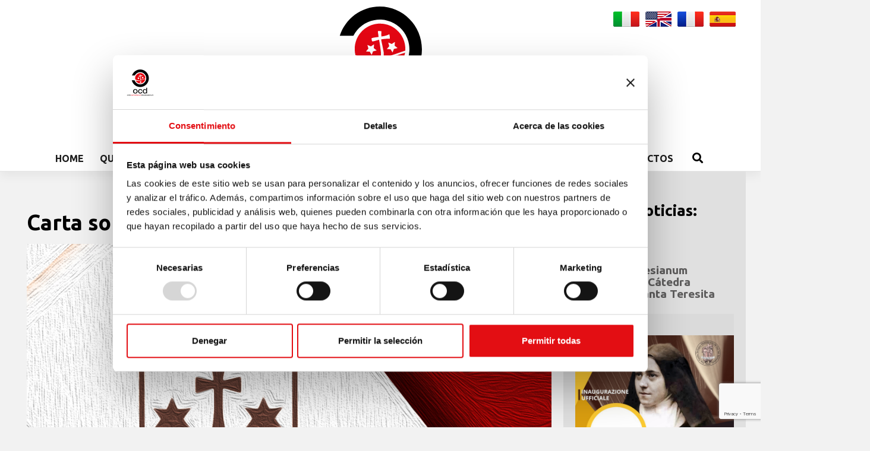

--- FILE ---
content_type: text/html; charset=UTF-8
request_url: https://www.carmelitaniscalzi.com/es/documentos/definidores/2022_475-df-divcsva-es/
body_size: 16850
content:
<!DOCTYPE html>
<html lang="es-ES">
<head>
  <meta charset="UTF-8">
  <meta name="viewport" content="width=device-width, initial-scale=1">
  <meta http-equiv="X-UA-Compatible" content="IE=edge">
  <link rel="profile" href="http://gmpg.org/xfn/11">
  <script type="application/ld+json">
  {
    "@context": "https://schema.org",
    "@type": "WebSite",
    "name": "Carmelitani Scalzi",
    "alternateName": "Curia Generale del Carmelo Teresiano",
    "url": "https://www.carmelitaniscalzi.com/"
  }
  </script>
	<script type="text/javascript">
	window.dataLayer = window.dataLayer || [];

	function gtag() {
		dataLayer.push(arguments);
	}

	gtag("consent", "default", {
		ad_personalization: "denied",
		ad_storage: "denied",
		ad_user_data: "denied",
		analytics_storage: "denied",
		functionality_storage: "denied",
		personalization_storage: "denied",
		security_storage: "granted",
		wait_for_update: 500,
	});
	gtag("set", "ads_data_redaction", true);
	gtag("set", "url_passthrough", true);
</script>
<script type="text/javascript"
		id="Cookiebot"
		src="https://consent.cookiebot.com/uc.js"
		data-implementation="wp"
		data-cbid="31ba8851-884b-4ca8-8861-36325be98e6d"
						data-culture="ES"
				defer	></script>
<meta name='robots' content='index, follow, max-image-preview:large, max-snippet:-1, max-video-preview:-1' />
<link rel="alternate" hreflang="it-it" href="https://www.carmelitaniscalzi.com/documenti/definitorio-generale/2022_475-df-divcsva-it/" />
<link rel="alternate" hreflang="en-us" href="https://www.carmelitaniscalzi.com/en/documents/definitors/2022_475-df-divcsva-en/" />
<link rel="alternate" hreflang="fr-fr" href="https://www.carmelitaniscalzi.com/fr/documents-fr/definiteurs-curie/2022_475-df-divcsva-fr/" />
<link rel="alternate" hreflang="es-es" href="https://www.carmelitaniscalzi.com/es/documentos/definidores/2022_475-df-divcsva-es/" />
<link rel="alternate" hreflang="x-default" href="https://www.carmelitaniscalzi.com/documenti/definitorio-generale/2022_475-df-divcsva-it/" />

	<!-- This site is optimized with the Yoast SEO plugin v26.3 - https://yoast.com/wordpress/plugins/seo/ -->
	<title>Carta sobre el decreto del DIVCSVA - CARMELITAS DESCALZOS</title>
	<link rel="canonical" href="https://www.carmelitaniscalzi.com/es/documentos/definidores/2022_475-df-divcsva-es/" />
	<meta property="og:locale" content="es_ES" />
	<meta property="og:type" content="article" />
	<meta property="og:title" content="Carta sobre el decreto del DIVCSVA - CARMELITAS DESCALZOS" />
	<meta property="og:description" content="DESCARGAR PDF" />
	<meta property="og:url" content="https://www.carmelitaniscalzi.com/es/documentos/definidores/2022_475-df-divcsva-es/" />
	<meta property="og:site_name" content="CARMELITAS DESCALZOS" />
	<meta property="article:publisher" content="https://www.facebook.com/Curia-Generalizia-Carmelitani-Scalzi-658766940887784/" />
	<meta property="article:modified_time" content="2022-11-22T19:42:31+00:00" />
	<meta property="og:image" content="https://www.carmelitaniscalzi.com/wp-content/uploads/2022/11/Cover_lettera_475_2022-1.jpg" />
	<meta property="og:image:width" content="1200" />
	<meta property="og:image:height" content="800" />
	<meta property="og:image:type" content="image/jpeg" />
	<meta name="twitter:card" content="summary_large_image" />
	<meta name="twitter:site" content="@ocdcuria" />
	<script type="application/ld+json" class="yoast-schema-graph">{"@context":"https://schema.org","@graph":[{"@type":"WebPage","@id":"https://www.carmelitaniscalzi.com/es/documentos/definidores/2022_475-df-divcsva-es/","url":"https://www.carmelitaniscalzi.com/es/documentos/definidores/2022_475-df-divcsva-es/","name":"Carta sobre el decreto del DIVCSVA - CARMELITAS DESCALZOS","isPartOf":{"@id":"https://www.carmelitaniscalzi.com/#website"},"primaryImageOfPage":{"@id":"https://www.carmelitaniscalzi.com/es/documentos/definidores/2022_475-df-divcsva-es/#primaryimage"},"image":{"@id":"https://www.carmelitaniscalzi.com/es/documentos/definidores/2022_475-df-divcsva-es/#primaryimage"},"thumbnailUrl":"https://www.carmelitaniscalzi.com/wp-content/uploads/2022/11/Cover_lettera_475_2022-1.jpg","datePublished":"2022-11-19T04:36:25+00:00","dateModified":"2022-11-22T19:42:31+00:00","breadcrumb":{"@id":"https://www.carmelitaniscalzi.com/es/documentos/definidores/2022_475-df-divcsva-es/#breadcrumb"},"inLanguage":"es","potentialAction":[{"@type":"ReadAction","target":["https://www.carmelitaniscalzi.com/es/documentos/definidores/2022_475-df-divcsva-es/"]}]},{"@type":"ImageObject","inLanguage":"es","@id":"https://www.carmelitaniscalzi.com/es/documentos/definidores/2022_475-df-divcsva-es/#primaryimage","url":"https://www.carmelitaniscalzi.com/wp-content/uploads/2022/11/Cover_lettera_475_2022-1.jpg","contentUrl":"https://www.carmelitaniscalzi.com/wp-content/uploads/2022/11/Cover_lettera_475_2022-1.jpg","width":1200,"height":800},{"@type":"BreadcrumbList","@id":"https://www.carmelitaniscalzi.com/es/documentos/definidores/2022_475-df-divcsva-es/#breadcrumb","itemListElement":[{"@type":"ListItem","position":1,"name":"Home","item":"https://www.carmelitaniscalzi.com/es/"},{"@type":"ListItem","position":2,"name":"Documentos","item":"https://www.carmelitaniscalzi.com/es/documentos/"},{"@type":"ListItem","position":3,"name":"Definitorio General","item":"https://www.carmelitaniscalzi.com/es/documentos/definidores/"},{"@type":"ListItem","position":4,"name":"Carta sobre el decreto del DIVCSVA"}]},{"@type":"WebSite","@id":"https://www.carmelitaniscalzi.com/#website","url":"https://www.carmelitaniscalzi.com/","name":"CARMELITANI SCALZI - Curia Generale del Carmelo Teresiano","description":"Curia General del Carmelo Teresiano","publisher":{"@id":"https://www.carmelitaniscalzi.com/#organization"},"alternateName":"CARMELITANI SCALZI","potentialAction":[{"@type":"SearchAction","target":{"@type":"EntryPoint","urlTemplate":"https://www.carmelitaniscalzi.com/?s={search_term_string}"},"query-input":{"@type":"PropertyValueSpecification","valueRequired":true,"valueName":"search_term_string"}}],"inLanguage":"es"},{"@type":"Organization","@id":"https://www.carmelitaniscalzi.com/#organization","name":"CARMELITANI SCALZI - Curia Generale del Carmelo Teresiano","url":"https://www.carmelitaniscalzi.com/","logo":{"@type":"ImageObject","inLanguage":"es","@id":"https://www.carmelitaniscalzi.com/#/schema/logo/image/","url":"https://www.carmelitaniscalzi.com/wp-content/uploads/2025/11/login-logo.png","contentUrl":"https://www.carmelitaniscalzi.com/wp-content/uploads/2025/11/login-logo.png","width":256,"height":256,"caption":"CARMELITANI SCALZI - Curia Generale del Carmelo Teresiano"},"image":{"@id":"https://www.carmelitaniscalzi.com/#/schema/logo/image/"},"sameAs":["https://www.facebook.com/Curia-Generalizia-Carmelitani-Scalzi-658766940887784/","https://x.com/ocdcuria","https://www.youtube.com/channel/UC2J5ZL0ycOY0qBSTCLX_NGQ/videos","https://www.instagram.com/ocdinform/"]}]}</script>
	<!-- / Yoast SEO plugin. -->


<link rel="alternate" type="application/rss+xml" title="CARMELITAS DESCALZOS &raquo; Feed" href="https://www.carmelitaniscalzi.com/es/feed/" />
<link rel="alternate" type="application/rss+xml" title="CARMELITAS DESCALZOS &raquo; Feed de los comentarios" href="https://www.carmelitaniscalzi.com/es/comments/feed/" />
<link rel="alternate" title="oEmbed (JSON)" type="application/json+oembed" href="https://www.carmelitaniscalzi.com/es/wp-json/oembed/1.0/embed?url=https%3A%2F%2Fwww.carmelitaniscalzi.com%2Fes%2Fdocumentos%2Fdefinidores%2F2022_475-df-divcsva-es%2F" />
<link rel="alternate" title="oEmbed (XML)" type="text/xml+oembed" href="https://www.carmelitaniscalzi.com/es/wp-json/oembed/1.0/embed?url=https%3A%2F%2Fwww.carmelitaniscalzi.com%2Fes%2Fdocumentos%2Fdefinidores%2F2022_475-df-divcsva-es%2F&#038;format=xml" />
<style id='wp-img-auto-sizes-contain-inline-css' type='text/css'>
img:is([sizes=auto i],[sizes^="auto," i]){contain-intrinsic-size:3000px 1500px}
/*# sourceURL=wp-img-auto-sizes-contain-inline-css */
</style>
<style id='wp-emoji-styles-inline-css' type='text/css'>

	img.wp-smiley, img.emoji {
		display: inline !important;
		border: none !important;
		box-shadow: none !important;
		height: 1em !important;
		width: 1em !important;
		margin: 0 0.07em !important;
		vertical-align: -0.1em !important;
		background: none !important;
		padding: 0 !important;
	}
/*# sourceURL=wp-emoji-styles-inline-css */
</style>
<link rel='stylesheet' id='wp-block-library-css' href='https://www.carmelitaniscalzi.com/wp-includes/css/dist/block-library/style.min.css?ver=6.9' type='text/css' media='all' />
<style id='global-styles-inline-css' type='text/css'>
:root{--wp--preset--aspect-ratio--square: 1;--wp--preset--aspect-ratio--4-3: 4/3;--wp--preset--aspect-ratio--3-4: 3/4;--wp--preset--aspect-ratio--3-2: 3/2;--wp--preset--aspect-ratio--2-3: 2/3;--wp--preset--aspect-ratio--16-9: 16/9;--wp--preset--aspect-ratio--9-16: 9/16;--wp--preset--color--black: #000000;--wp--preset--color--cyan-bluish-gray: #abb8c3;--wp--preset--color--white: #ffffff;--wp--preset--color--pale-pink: #f78da7;--wp--preset--color--vivid-red: #cf2e2e;--wp--preset--color--luminous-vivid-orange: #ff6900;--wp--preset--color--luminous-vivid-amber: #fcb900;--wp--preset--color--light-green-cyan: #7bdcb5;--wp--preset--color--vivid-green-cyan: #00d084;--wp--preset--color--pale-cyan-blue: #8ed1fc;--wp--preset--color--vivid-cyan-blue: #0693e3;--wp--preset--color--vivid-purple: #9b51e0;--wp--preset--gradient--vivid-cyan-blue-to-vivid-purple: linear-gradient(135deg,rgb(6,147,227) 0%,rgb(155,81,224) 100%);--wp--preset--gradient--light-green-cyan-to-vivid-green-cyan: linear-gradient(135deg,rgb(122,220,180) 0%,rgb(0,208,130) 100%);--wp--preset--gradient--luminous-vivid-amber-to-luminous-vivid-orange: linear-gradient(135deg,rgb(252,185,0) 0%,rgb(255,105,0) 100%);--wp--preset--gradient--luminous-vivid-orange-to-vivid-red: linear-gradient(135deg,rgb(255,105,0) 0%,rgb(207,46,46) 100%);--wp--preset--gradient--very-light-gray-to-cyan-bluish-gray: linear-gradient(135deg,rgb(238,238,238) 0%,rgb(169,184,195) 100%);--wp--preset--gradient--cool-to-warm-spectrum: linear-gradient(135deg,rgb(74,234,220) 0%,rgb(151,120,209) 20%,rgb(207,42,186) 40%,rgb(238,44,130) 60%,rgb(251,105,98) 80%,rgb(254,248,76) 100%);--wp--preset--gradient--blush-light-purple: linear-gradient(135deg,rgb(255,206,236) 0%,rgb(152,150,240) 100%);--wp--preset--gradient--blush-bordeaux: linear-gradient(135deg,rgb(254,205,165) 0%,rgb(254,45,45) 50%,rgb(107,0,62) 100%);--wp--preset--gradient--luminous-dusk: linear-gradient(135deg,rgb(255,203,112) 0%,rgb(199,81,192) 50%,rgb(65,88,208) 100%);--wp--preset--gradient--pale-ocean: linear-gradient(135deg,rgb(255,245,203) 0%,rgb(182,227,212) 50%,rgb(51,167,181) 100%);--wp--preset--gradient--electric-grass: linear-gradient(135deg,rgb(202,248,128) 0%,rgb(113,206,126) 100%);--wp--preset--gradient--midnight: linear-gradient(135deg,rgb(2,3,129) 0%,rgb(40,116,252) 100%);--wp--preset--font-size--small: 13px;--wp--preset--font-size--medium: 20px;--wp--preset--font-size--large: 36px;--wp--preset--font-size--x-large: 42px;--wp--preset--spacing--20: 0.44rem;--wp--preset--spacing--30: 0.67rem;--wp--preset--spacing--40: 1rem;--wp--preset--spacing--50: 1.5rem;--wp--preset--spacing--60: 2.25rem;--wp--preset--spacing--70: 3.38rem;--wp--preset--spacing--80: 5.06rem;--wp--preset--shadow--natural: 6px 6px 9px rgba(0, 0, 0, 0.2);--wp--preset--shadow--deep: 12px 12px 50px rgba(0, 0, 0, 0.4);--wp--preset--shadow--sharp: 6px 6px 0px rgba(0, 0, 0, 0.2);--wp--preset--shadow--outlined: 6px 6px 0px -3px rgb(255, 255, 255), 6px 6px rgb(0, 0, 0);--wp--preset--shadow--crisp: 6px 6px 0px rgb(0, 0, 0);}:where(.is-layout-flex){gap: 0.5em;}:where(.is-layout-grid){gap: 0.5em;}body .is-layout-flex{display: flex;}.is-layout-flex{flex-wrap: wrap;align-items: center;}.is-layout-flex > :is(*, div){margin: 0;}body .is-layout-grid{display: grid;}.is-layout-grid > :is(*, div){margin: 0;}:where(.wp-block-columns.is-layout-flex){gap: 2em;}:where(.wp-block-columns.is-layout-grid){gap: 2em;}:where(.wp-block-post-template.is-layout-flex){gap: 1.25em;}:where(.wp-block-post-template.is-layout-grid){gap: 1.25em;}.has-black-color{color: var(--wp--preset--color--black) !important;}.has-cyan-bluish-gray-color{color: var(--wp--preset--color--cyan-bluish-gray) !important;}.has-white-color{color: var(--wp--preset--color--white) !important;}.has-pale-pink-color{color: var(--wp--preset--color--pale-pink) !important;}.has-vivid-red-color{color: var(--wp--preset--color--vivid-red) !important;}.has-luminous-vivid-orange-color{color: var(--wp--preset--color--luminous-vivid-orange) !important;}.has-luminous-vivid-amber-color{color: var(--wp--preset--color--luminous-vivid-amber) !important;}.has-light-green-cyan-color{color: var(--wp--preset--color--light-green-cyan) !important;}.has-vivid-green-cyan-color{color: var(--wp--preset--color--vivid-green-cyan) !important;}.has-pale-cyan-blue-color{color: var(--wp--preset--color--pale-cyan-blue) !important;}.has-vivid-cyan-blue-color{color: var(--wp--preset--color--vivid-cyan-blue) !important;}.has-vivid-purple-color{color: var(--wp--preset--color--vivid-purple) !important;}.has-black-background-color{background-color: var(--wp--preset--color--black) !important;}.has-cyan-bluish-gray-background-color{background-color: var(--wp--preset--color--cyan-bluish-gray) !important;}.has-white-background-color{background-color: var(--wp--preset--color--white) !important;}.has-pale-pink-background-color{background-color: var(--wp--preset--color--pale-pink) !important;}.has-vivid-red-background-color{background-color: var(--wp--preset--color--vivid-red) !important;}.has-luminous-vivid-orange-background-color{background-color: var(--wp--preset--color--luminous-vivid-orange) !important;}.has-luminous-vivid-amber-background-color{background-color: var(--wp--preset--color--luminous-vivid-amber) !important;}.has-light-green-cyan-background-color{background-color: var(--wp--preset--color--light-green-cyan) !important;}.has-vivid-green-cyan-background-color{background-color: var(--wp--preset--color--vivid-green-cyan) !important;}.has-pale-cyan-blue-background-color{background-color: var(--wp--preset--color--pale-cyan-blue) !important;}.has-vivid-cyan-blue-background-color{background-color: var(--wp--preset--color--vivid-cyan-blue) !important;}.has-vivid-purple-background-color{background-color: var(--wp--preset--color--vivid-purple) !important;}.has-black-border-color{border-color: var(--wp--preset--color--black) !important;}.has-cyan-bluish-gray-border-color{border-color: var(--wp--preset--color--cyan-bluish-gray) !important;}.has-white-border-color{border-color: var(--wp--preset--color--white) !important;}.has-pale-pink-border-color{border-color: var(--wp--preset--color--pale-pink) !important;}.has-vivid-red-border-color{border-color: var(--wp--preset--color--vivid-red) !important;}.has-luminous-vivid-orange-border-color{border-color: var(--wp--preset--color--luminous-vivid-orange) !important;}.has-luminous-vivid-amber-border-color{border-color: var(--wp--preset--color--luminous-vivid-amber) !important;}.has-light-green-cyan-border-color{border-color: var(--wp--preset--color--light-green-cyan) !important;}.has-vivid-green-cyan-border-color{border-color: var(--wp--preset--color--vivid-green-cyan) !important;}.has-pale-cyan-blue-border-color{border-color: var(--wp--preset--color--pale-cyan-blue) !important;}.has-vivid-cyan-blue-border-color{border-color: var(--wp--preset--color--vivid-cyan-blue) !important;}.has-vivid-purple-border-color{border-color: var(--wp--preset--color--vivid-purple) !important;}.has-vivid-cyan-blue-to-vivid-purple-gradient-background{background: var(--wp--preset--gradient--vivid-cyan-blue-to-vivid-purple) !important;}.has-light-green-cyan-to-vivid-green-cyan-gradient-background{background: var(--wp--preset--gradient--light-green-cyan-to-vivid-green-cyan) !important;}.has-luminous-vivid-amber-to-luminous-vivid-orange-gradient-background{background: var(--wp--preset--gradient--luminous-vivid-amber-to-luminous-vivid-orange) !important;}.has-luminous-vivid-orange-to-vivid-red-gradient-background{background: var(--wp--preset--gradient--luminous-vivid-orange-to-vivid-red) !important;}.has-very-light-gray-to-cyan-bluish-gray-gradient-background{background: var(--wp--preset--gradient--very-light-gray-to-cyan-bluish-gray) !important;}.has-cool-to-warm-spectrum-gradient-background{background: var(--wp--preset--gradient--cool-to-warm-spectrum) !important;}.has-blush-light-purple-gradient-background{background: var(--wp--preset--gradient--blush-light-purple) !important;}.has-blush-bordeaux-gradient-background{background: var(--wp--preset--gradient--blush-bordeaux) !important;}.has-luminous-dusk-gradient-background{background: var(--wp--preset--gradient--luminous-dusk) !important;}.has-pale-ocean-gradient-background{background: var(--wp--preset--gradient--pale-ocean) !important;}.has-electric-grass-gradient-background{background: var(--wp--preset--gradient--electric-grass) !important;}.has-midnight-gradient-background{background: var(--wp--preset--gradient--midnight) !important;}.has-small-font-size{font-size: var(--wp--preset--font-size--small) !important;}.has-medium-font-size{font-size: var(--wp--preset--font-size--medium) !important;}.has-large-font-size{font-size: var(--wp--preset--font-size--large) !important;}.has-x-large-font-size{font-size: var(--wp--preset--font-size--x-large) !important;}
/*# sourceURL=global-styles-inline-css */
</style>

<style id='classic-theme-styles-inline-css' type='text/css'>
/*! This file is auto-generated */
.wp-block-button__link{color:#fff;background-color:#32373c;border-radius:9999px;box-shadow:none;text-decoration:none;padding:calc(.667em + 2px) calc(1.333em + 2px);font-size:1.125em}.wp-block-file__button{background:#32373c;color:#fff;text-decoration:none}
/*# sourceURL=/wp-includes/css/classic-themes.min.css */
</style>
<link rel='stylesheet' id='contact-form-7-css' href='https://www.carmelitaniscalzi.com/wp-content/plugins/contact-form-7/includes/css/styles.css?ver=6.1.3' type='text/css' media='all' />
<link rel='stylesheet' id='wpml-legacy-horizontal-list-0-css' href='https://www.carmelitaniscalzi.com/wp-content/plugins/sitepress-multilingual-cms/templates/language-switchers/legacy-list-horizontal/style.min.css?ver=1' type='text/css' media='all' />
<style id='wpml-legacy-horizontal-list-0-inline-css' type='text/css'>
.wpml-ls-statics-shortcode_actions{background-color:#ffffff;}.wpml-ls-statics-shortcode_actions, .wpml-ls-statics-shortcode_actions .wpml-ls-sub-menu, .wpml-ls-statics-shortcode_actions a {border-color:#cdcdcd;}.wpml-ls-statics-shortcode_actions a, .wpml-ls-statics-shortcode_actions .wpml-ls-sub-menu a, .wpml-ls-statics-shortcode_actions .wpml-ls-sub-menu a:link, .wpml-ls-statics-shortcode_actions li:not(.wpml-ls-current-language) .wpml-ls-link, .wpml-ls-statics-shortcode_actions li:not(.wpml-ls-current-language) .wpml-ls-link:link {color:#444444;background-color:#ffffff;}.wpml-ls-statics-shortcode_actions .wpml-ls-sub-menu a:hover,.wpml-ls-statics-shortcode_actions .wpml-ls-sub-menu a:focus, .wpml-ls-statics-shortcode_actions .wpml-ls-sub-menu a:link:hover, .wpml-ls-statics-shortcode_actions .wpml-ls-sub-menu a:link:focus {color:#000000;background-color:#eeeeee;}.wpml-ls-statics-shortcode_actions .wpml-ls-current-language > a {color:#444444;background-color:#ffffff;}.wpml-ls-statics-shortcode_actions .wpml-ls-current-language:hover>a, .wpml-ls-statics-shortcode_actions .wpml-ls-current-language>a:focus {color:#000000;background-color:#eeeeee;}
/*# sourceURL=wpml-legacy-horizontal-list-0-inline-css */
</style>
<link rel='stylesheet' id='wp-bootstrap-starter-bootstrap-css-css' href='https://www.carmelitaniscalzi.com/wp-content/themes/OCD/inc/assets/css/bootstrap.min.css?ver=6.9' type='text/css' media='all' />
<link rel='stylesheet' id='wp-bootstrap-starter-fontawesome-cdn-css' href='https://www.carmelitaniscalzi.com/wp-content/themes/OCD/inc/assets/css/fontawesome.min.css?ver=6.9' type='text/css' media='all' />
<link rel='stylesheet' id='wp-bootstrap-starter-style-css' href='https://www.carmelitaniscalzi.com/wp-content/themes/OCD/style.css?ver=6.9' type='text/css' media='all' />
<link rel='stylesheet' id='newsletter-css' href='https://www.carmelitaniscalzi.com/wp-content/plugins/newsletter/style.css?ver=8.9.2' type='text/css' media='all' />
<link rel='stylesheet' id='flagallery-css' href='https://www.carmelitaniscalzi.com/wp-content/plugins/flash-album-gallery/assets/flagallery.css?ver=6.1.3' type='text/css' media='all' />
<link rel='stylesheet' id='forget-about-shortcode-buttons-css' href='https://www.carmelitaniscalzi.com/wp-content/plugins/forget-about-shortcode-buttons/public/css/button-styles.css?ver=2.1.3' type='text/css' media='all' />
<link rel='stylesheet' id='dashicons-css' href='https://www.carmelitaniscalzi.com/wp-includes/css/dashicons.min.css?ver=6.9' type='text/css' media='all' />
<link rel='stylesheet' id='my-calendar-lists-css' href='https://www.carmelitaniscalzi.com/wp-content/plugins/my-calendar/css/list-presets.css?ver=3.6.16' type='text/css' media='all' />
<link rel='stylesheet' id='my-calendar-reset-css' href='https://www.carmelitaniscalzi.com/wp-content/plugins/my-calendar/css/reset.css?ver=3.6.16' type='text/css' media='all' />
<link rel='stylesheet' id='my-calendar-style-css' href='https://www.carmelitaniscalzi.com/wp-content/plugins/my-calendar/styles/twentyeighteen.css?ver=3.6.16-twentyeighteen-css' type='text/css' media='all' />
<style id='my-calendar-style-inline-css' type='text/css'>

/* Styles by My Calendar - Joe Dolson https://www.joedolson.com/ */

.my-calendar-modal .event-title svg { background-color: #cc6633; padding: 3px; }
.mc-main .mc_agenda-it .event-title, .mc-main .mc_agenda-it .event-title a { background: #cc6633 !important; color: #ffffff !important; }
.mc-main .mc_agenda-it .event-title button { background: #cc6633 !important; color: #ffffff !important; }
.mc-main .mc_agenda-it .event-title a:hover, .mc-main .mc_agenda-it .event-title a:focus { background: #993300 !important;}
.mc-main .mc_agenda-it .event-title button:hover, .mc-main .mc_agenda-it .event-title button:focus { background: #993300 !important;}
.my-calendar-modal .event-title svg { background-color: #0099cc; padding: 3px; }
.mc-main .mc_santibeati .event-title, .mc-main .mc_santibeati .event-title a { background: #0099cc !important; color: #ffffff !important; }
.mc-main .mc_santibeati .event-title button { background: #0099cc !important; color: #ffffff !important; }
.mc-main .mc_santibeati .event-title a:hover, .mc-main .mc_santibeati .event-title a:focus { background: #006699 !important;}
.mc-main .mc_santibeati .event-title button:hover, .mc-main .mc_santibeati .event-title button:focus { background: #006699 !important;}
.my-calendar-modal .event-title svg { background-color: #cc6633; padding: 3px; }
.mc-main .mc_agenda-eng .event-title, .mc-main .mc_agenda-eng .event-title a { background: #cc6633 !important; color: #ffffff !important; }
.mc-main .mc_agenda-eng .event-title button { background: #cc6633 !important; color: #ffffff !important; }
.mc-main .mc_agenda-eng .event-title a:hover, .mc-main .mc_agenda-eng .event-title a:focus { background: #993300 !important;}
.mc-main .mc_agenda-eng .event-title button:hover, .mc-main .mc_agenda-eng .event-title button:focus { background: #993300 !important;}
.my-calendar-modal .event-title svg { background-color: #0099cc; padding: 3px; }
.mc-main .mc_saintsblessed .event-title, .mc-main .mc_saintsblessed .event-title a { background: #0099cc !important; color: #ffffff !important; }
.mc-main .mc_saintsblessed .event-title button { background: #0099cc !important; color: #ffffff !important; }
.mc-main .mc_saintsblessed .event-title a:hover, .mc-main .mc_saintsblessed .event-title a:focus { background: #006699 !important;}
.mc-main .mc_saintsblessed .event-title button:hover, .mc-main .mc_saintsblessed .event-title button:focus { background: #006699 !important;}
.my-calendar-modal .event-title svg { background-color: #cc6633; padding: 3px; }
.mc-main .mc_agenda-esp .event-title, .mc-main .mc_agenda-esp .event-title a { background: #cc6633 !important; color: #ffffff !important; }
.mc-main .mc_agenda-esp .event-title button { background: #cc6633 !important; color: #ffffff !important; }
.mc-main .mc_agenda-esp .event-title a:hover, .mc-main .mc_agenda-esp .event-title a:focus { background: #993300 !important;}
.mc-main .mc_agenda-esp .event-title button:hover, .mc-main .mc_agenda-esp .event-title button:focus { background: #993300 !important;}
.my-calendar-modal .event-title svg { background-color: #0099cc; padding: 3px; }
.mc-main .mc_santosbeatos .event-title, .mc-main .mc_santosbeatos .event-title a { background: #0099cc !important; color: #ffffff !important; }
.mc-main .mc_santosbeatos .event-title button { background: #0099cc !important; color: #ffffff !important; }
.mc-main .mc_santosbeatos .event-title a:hover, .mc-main .mc_santosbeatos .event-title a:focus { background: #006699 !important;}
.mc-main .mc_santosbeatos .event-title button:hover, .mc-main .mc_santosbeatos .event-title button:focus { background: #006699 !important;}
.my-calendar-modal .event-title svg { background-color: #cc6633; padding: 3px; }
.mc-main .mc_agenda-fr .event-title, .mc-main .mc_agenda-fr .event-title a { background: #cc6633 !important; color: #ffffff !important; }
.mc-main .mc_agenda-fr .event-title button { background: #cc6633 !important; color: #ffffff !important; }
.mc-main .mc_agenda-fr .event-title a:hover, .mc-main .mc_agenda-fr .event-title a:focus { background: #993300 !important;}
.mc-main .mc_agenda-fr .event-title button:hover, .mc-main .mc_agenda-fr .event-title button:focus { background: #993300 !important;}
.my-calendar-modal .event-title svg { background-color: #0099cc; padding: 3px; }
.mc-main .mc_saintsbienheureux .event-title, .mc-main .mc_saintsbienheureux .event-title a { background: #0099cc !important; color: #ffffff !important; }
.mc-main .mc_saintsbienheureux .event-title button { background: #0099cc !important; color: #ffffff !important; }
.mc-main .mc_saintsbienheureux .event-title a:hover, .mc-main .mc_saintsbienheureux .event-title a:focus { background: #006699 !important;}
.mc-main .mc_saintsbienheureux .event-title button:hover, .mc-main .mc_saintsbienheureux .event-title button:focus { background: #006699 !important;}
.my-calendar-modal .event-title svg { background-color: #cc6633; padding: 3px; }
.mc-main .mc_agenda-de .event-title, .mc-main .mc_agenda-de .event-title a { background: #cc6633 !important; color: #ffffff !important; }
.mc-main .mc_agenda-de .event-title button { background: #cc6633 !important; color: #ffffff !important; }
.mc-main .mc_agenda-de .event-title a:hover, .mc-main .mc_agenda-de .event-title a:focus { background: #993300 !important;}
.mc-main .mc_agenda-de .event-title button:hover, .mc-main .mc_agenda-de .event-title button:focus { background: #993300 !important;}
.my-calendar-modal .event-title svg { background-color: #cc6633; padding: 3px; }
.mc-main .mc_agenda-pt-br .event-title, .mc-main .mc_agenda-pt-br .event-title a { background: #cc6633 !important; color: #ffffff !important; }
.mc-main .mc_agenda-pt-br .event-title button { background: #cc6633 !important; color: #ffffff !important; }
.mc-main .mc_agenda-pt-br .event-title a:hover, .mc-main .mc_agenda-pt-br .event-title a:focus { background: #993300 !important;}
.mc-main .mc_agenda-pt-br .event-title button:hover, .mc-main .mc_agenda-pt-br .event-title button:focus { background: #993300 !important;}
.my-calendar-modal .event-title svg { background-color: #0099cc; padding: 3px; }
.mc-main .mc_santosbeatos-pt-br .event-title, .mc-main .mc_santosbeatos-pt-br .event-title a { background: #0099cc !important; color: #ffffff !important; }
.mc-main .mc_santosbeatos-pt-br .event-title button { background: #0099cc !important; color: #ffffff !important; }
.mc-main .mc_santosbeatos-pt-br .event-title a:hover, .mc-main .mc_santosbeatos-pt-br .event-title a:focus { background: #006699 !important;}
.mc-main .mc_santosbeatos-pt-br .event-title button:hover, .mc-main .mc_santosbeatos-pt-br .event-title button:focus { background: #006699 !important;}
.my-calendar-modal .event-title svg { background-color: #0099cc; padding: 3px; }
.mc-main .mc_heiligeselige .event-title, .mc-main .mc_heiligeselige .event-title a { background: #0099cc !important; color: #ffffff !important; }
.mc-main .mc_heiligeselige .event-title button { background: #0099cc !important; color: #ffffff !important; }
.mc-main .mc_heiligeselige .event-title a:hover, .mc-main .mc_heiligeselige .event-title a:focus { background: #006699 !important;}
.mc-main .mc_heiligeselige .event-title button:hover, .mc-main .mc_heiligeselige .event-title button:focus { background: #006699 !important;}
.mc-main, .mc-event, .my-calendar-modal, .my-calendar-modal-overlay, .mc-event-list {--close-button: #e30613; --search-highlight-bg: #f5e6ab; --navbar-background: transparent; --nav-button-bg: #fff; --nav-button-color: #313233; --nav-button-border: #313233; --nav-input-border: #313233; --nav-input-background: #fff; --nav-input-color: #313233; --grid-cell-border: #0000001f; --grid-header-border: #e30613; --grid-header-color: #313233; --grid-weekend-color: #313233; --grid-header-bg: transparent; --grid-weekend-bg: transparent; --grid-cell-background: #f2f2f2; --current-day-border: #313233; --current-day-color: #313233; --current-day-bg: #f2f2f2; --date-has-events-bg: #313233; --date-has-events-color: #f6f7f7; --primary-dark: #e30613; --primary-light: #ffffff; --secondary-light: #fff; --secondary-dark: #000; --highlight-dark: #666666; --highlight-light: #efefef; --calendar-heading: clamp( 1.125rem, 24px, 2.5rem ); --event-title: clamp( 1.25rem, 24px, 2.5rem ); --grid-date: 16px; --grid-date-heading: clamp( .75rem, 16px, 1.5rem ); --modal-title: 1.5rem; --navigation-controls: clamp( .75rem, 16px, 1.5rem ); --card-heading: 1.125rem; --list-date: 1.25rem; --author-card: clamp( .75rem, 14px, 1.5rem); --single-event-title: clamp( 1.25rem, 24px, 2.5rem ); --mini-time-text: clamp( .75rem, 14px 1.25rem ); --list-event-date: 1.25rem; --list-event-title: 1.2rem; --grid-max-width: 100%; --list-preset-border-color: #000000; --list-preset-stripe-background: rgba( 0,0,0,.04 ); --list-preset-date-badge-background: #000; --list-preset-date-badge-color: #fff; --list-preset-background: transparent; --category-mc_agenda-it: #cc6633; --category-mc_santibeati: #0099cc; --category-mc_agenda-eng: #cc6633; --category-mc_saintsblessed: #0099cc; --category-mc_agenda-esp: #cc6633; --category-mc_santosbeatos: #0099cc; --category-mc_agenda-fr: #cc6633; --category-mc_saintsbienheureux: #0099cc; --category-mc_agenda-de: #cc6633; --category-mc_agenda-pt-br: #cc6633; --category-mc_santosbeatos-pt-br: #0099cc; --category-mc_heiligeselige: #0099cc; }
/*# sourceURL=my-calendar-style-inline-css */
</style>
<script type="text/javascript" src="https://www.carmelitaniscalzi.com/wp-includes/js/jquery/jquery.min.js?ver=3.7.1" id="jquery-core-js"></script>
<script type="text/javascript" src="https://www.carmelitaniscalzi.com/wp-includes/js/jquery/jquery-migrate.min.js?ver=3.4.1" id="jquery-migrate-js"></script>
<script type="text/javascript" id="wpml-cookie-js-extra">
/* <![CDATA[ */
var wpml_cookies = {"wp-wpml_current_language":{"value":"es","expires":1,"path":"/"}};
var wpml_cookies = {"wp-wpml_current_language":{"value":"es","expires":1,"path":"/"}};
//# sourceURL=wpml-cookie-js-extra
/* ]]> */
</script>
<script type="text/javascript" src="https://www.carmelitaniscalzi.com/wp-content/plugins/sitepress-multilingual-cms/res/js/cookies/language-cookie.js?ver=476000" id="wpml-cookie-js" defer="defer" data-wp-strategy="defer"></script>
<link rel="https://api.w.org/" href="https://www.carmelitaniscalzi.com/es/wp-json/" /><link rel="alternate" title="JSON" type="application/json" href="https://www.carmelitaniscalzi.com/es/wp-json/wp/v2/documenti_ocd/188011" /><link rel="EditURI" type="application/rsd+xml" title="RSD" href="https://www.carmelitaniscalzi.com/xmlrpc.php?rsd" />
<meta name="generator" content="WordPress 6.9" />
<link rel='shortlink' href='https://www.carmelitaniscalzi.com/es/?p=188011' />
<meta name="generator" content="WPML ver:4.7.6 stt:1,4,3,27,42,2;" />

<!-- <meta name='Grand Flagallery' content='6.1.3' /> -->
<link rel="pingback" href="https://www.carmelitaniscalzi.com/xmlrpc.php">    <style type="text/css">
        #page-sub-header { background: #fff; }
    </style>
    <link rel="icon" href="https://www.carmelitaniscalzi.com/wp-content/uploads/2025/11/favicon.png" sizes="32x32" />
<link rel="icon" href="https://www.carmelitaniscalzi.com/wp-content/uploads/2025/11/favicon.png" sizes="192x192" />
<link rel="apple-touch-icon" href="https://www.carmelitaniscalzi.com/wp-content/uploads/2025/11/favicon.png" />
<meta name="msapplication-TileImage" content="https://www.carmelitaniscalzi.com/wp-content/uploads/2025/11/favicon.png" />
	<link rel="preconnect" href="https://fonts.gstatic.com">
	<link href="https://fonts.googleapis.com/css2?family=Ubuntu:wght@400;500;700&display=swap" rel="stylesheet"> 
	<link href="https://www.carmelitaniscalzi.com/wp-content/themes/OCD/inc/libraries/aos/aos.css" rel="stylesheet">
	<link rel="stylesheet" href="https://www.carmelitaniscalzi.com/wp-content/themes/OCD/inc/assets/css/custom.min.css">
<link rel='stylesheet' id='pdfemb_embed_pdf_css-css' href='https://www.carmelitaniscalzi.com/wp-content/plugins/pdf-embedder/assets/css/pdfemb.min.css?ver=4.9.2' type='text/css' media='all' />
</head>
<body class="wp-singular documenti_ocd-template-default single single-documenti_ocd postid-188011 single-format-standard wp-theme-OCD">
<div id="loader">
	<link rel="preload" as="image" href="https://www.carmelitaniscalzi.com/wp-content/themes/OCD/images/footer/ocd-logo-footer.svg">
	<img src="https://www.carmelitaniscalzi.com/wp-content/themes/OCD/images/footer/ocd-logo-footer.svg">
	<div class="loader-bar">
		<div class="loaded-bar">
		</div>
	</div>
</div>	
<div id="page" class="site">
	<header id="masthead" class="site-header navbar-static-top navbar-light" role="banner">
		<div class="container-fluid">
			<div class="row">
				<div class="col-sm-3">
				</div>
				<div class="col-sm-6 brand-container">
					<a href="https://www.carmelitaniscalzi.com/es/">
						<img src="https://www.carmelitaniscalzi.com/wp-content/themes/OCD/images/header/ocd-logo-header.svg">
						<br>
						 <div class="navbar-brand">
							<a class="site-title" href="https://www.carmelitaniscalzi.com/es/">
<!-- 								CARMELITAS DESCALZOS -->
								CARMELITAS DESCALZOS 		
							</a>
							<div>
								<small>
<!-- 								Curia General del Carmelo Teresiano -->
							Curia General del Carmelo Teresiano 	
								</small>
							</div>
						</div>
					</a>
				</div>
				<div class="col-sm-3">
					
<div class="lang_sel_list_horizontal wpml-ls-statics-shortcode_actions wpml-ls wpml-ls-legacy-list-horizontal" id="lang_sel_list">
	<ul><li class="icl-it wpml-ls-slot-shortcode_actions wpml-ls-item wpml-ls-item-it wpml-ls-first-item wpml-ls-item-legacy-list-horizontal">
				<a href="https://www.carmelitaniscalzi.com/documenti/definitorio-generale/2022_475-df-divcsva-it/" class="wpml-ls-link">
                                                        <img
            class="wpml-ls-flag iclflag"
            src="https://www.carmelitaniscalzi.com/wp-content/uploads/flags/flag_it.png"
            alt=""
            width=44
            height=28
    /><span class="wpml-ls-native icl_lang_sel_native" lang="it">Italiano</span></a>
			</li><li class="icl-en wpml-ls-slot-shortcode_actions wpml-ls-item wpml-ls-item-en wpml-ls-item-legacy-list-horizontal">
				<a href="https://www.carmelitaniscalzi.com/en/documents/definitors/2022_475-df-divcsva-en/" class="wpml-ls-link">
                                                        <img
            class="wpml-ls-flag iclflag"
            src="https://www.carmelitaniscalzi.com/wp-content/uploads/flags/flag_en.png"
            alt=""
            width=44
            height=28
    /><span class="wpml-ls-native icl_lang_sel_native" lang="en">English</span></a>
			</li><li class="icl-fr wpml-ls-slot-shortcode_actions wpml-ls-item wpml-ls-item-fr wpml-ls-item-legacy-list-horizontal">
				<a href="https://www.carmelitaniscalzi.com/fr/documents-fr/definiteurs-curie/2022_475-df-divcsva-fr/" class="wpml-ls-link">
                                                        <img
            class="wpml-ls-flag iclflag"
            src="https://www.carmelitaniscalzi.com/wp-content/uploads/flags/flag_fr.png"
            alt=""
            width=44
            height=28
    /><span class="wpml-ls-native icl_lang_sel_native" lang="fr">Français</span></a>
			</li><li class="icl-es wpml-ls-slot-shortcode_actions wpml-ls-item wpml-ls-item-es wpml-ls-current-language wpml-ls-last-item wpml-ls-item-legacy-list-horizontal">
				<a href="https://www.carmelitaniscalzi.com/es/documentos/definidores/2022_475-df-divcsva-es/" class="wpml-ls-link">
                                                        <img
            class="wpml-ls-flag iclflag"
            src="https://www.carmelitaniscalzi.com/wp-content/uploads/flags/flag_sp.png"
            alt=""
            width=44
            height=28
    /><span class="wpml-ls-native icl_lang_sel_native">Español</span></a>
			</li></ul>
</div>
				</div>
			</div>
		</div>
        <div class="container">
            <nav class="navbar navbar-expand-xl p-0">
                <button class="navbar-toggler" type="button" data-toggle="collapse" data-target="#main-nav" aria-controls="" aria-expanded="false" aria-label="Toggle navigation">
                    <span class="navbar-toggler-icon"></span>
                </button>
				<div class="search-icon-button"><i class="fas fa-search"></i></div>
				<form role="search" method="get" class="search-form" action="https://www.carmelitaniscalzi.com/es/">
    <label>
	<span class="close-search"><i class="fas fa-times"></i></span>
	<input type="search" class="search-field form-control"  value="" name="s" title="Search for:">
	<span class="search-icon"><i class="fas fa-search"></i></span>
    </label>
</form>								<button class="language-button">
                    <img src="https://www.carmelitaniscalzi.com/wp-content/uploads/flags/flag_sp.png"><i style="margin-left: 5px; position: relative; top: 1px" class="fas fa-chevron-right"></i>
                </button>
                <div id="main-nav" class="collapse navbar-collapse justify-content-center"><ul id="menu-main-menu-ocd-spagnolo" class="navbar-nav"><li itemscope="itemscope" itemtype="https://www.schema.org/SiteNavigationElement" id="menu-item-49929" class="menu-item menu-item-type-post_type menu-item-object-page menu-item-home menu-item-49929 nav-item"><a title="Home" href="https://www.carmelitaniscalzi.com/es/" class="nav-link">Home</a></li>
<li itemscope="itemscope" itemtype="https://www.schema.org/SiteNavigationElement" id="menu-item-49930" class="menu-item menu-item-type-post_type menu-item-object-chi_siamo menu-item-has-children dropdown menu-item-49930 nav-item"><a title="Quiénes somos" href="https://www.carmelitaniscalzi.com/es/quienes-somos/" data-hover="dropdown" aria-haspopup="true" aria-expanded="false" class="dropdown-toggle nav-link" id="menu-item-dropdown-49930">Quiénes somos</a>
<ul class="dropdown-menu" aria-labelledby="menu-item-dropdown-49930" role="menu">
	<li itemscope="itemscope" itemtype="https://www.schema.org/SiteNavigationElement" id="menu-item-49931" class="menu-item menu-item-type-post_type menu-item-object-chi_siamo menu-item-has-children dropdown menu-item-49931 nav-item"><a title="Historia" href="https://www.carmelitaniscalzi.com/es/quienes-somos/historia/" class="dropdown-item">Historia</a>
	<ul class="dropdown-menu" aria-labelledby="menu-item-dropdown-49930" role="menu">
		<li itemscope="itemscope" itemtype="https://www.schema.org/SiteNavigationElement" id="menu-item-49932" class="menu-item menu-item-type-post_type menu-item-object-chi_siamo menu-item-49932 nav-item"><a title="Desde el Monte Carmelo" href="https://www.carmelitaniscalzi.com/es/quienes-somos/historia/desde-el-monte-carmelo/" class="dropdown-item">Desde el Monte Carmelo</a></li>
		<li itemscope="itemscope" itemtype="https://www.schema.org/SiteNavigationElement" id="menu-item-49933" class="menu-item menu-item-type-post_type menu-item-object-chi_siamo menu-item-49933 nav-item"><a title="Historia del Carmelo Descalzo" href="https://www.carmelitaniscalzi.com/es/quienes-somos/historia/historia-del-carmelo-descalzo/" class="dropdown-item">Historia del Carmelo Descalzo</a></li>
		<li itemscope="itemscope" itemtype="https://www.schema.org/SiteNavigationElement" id="menu-item-49934" class="menu-item menu-item-type-post_type menu-item-object-chi_siamo menu-item-49934 nav-item"><a title="Espiritualidad" href="https://www.carmelitaniscalzi.com/es/quienes-somos/historia/espiritualidad/" class="dropdown-item">Espiritualidad</a></li>
	</ul>
</li>
	<li itemscope="itemscope" itemtype="https://www.schema.org/SiteNavigationElement" id="menu-item-49935" class="menu-item menu-item-type-post_type menu-item-object-chi_siamo menu-item-has-children dropdown menu-item-49935 nav-item"><a title="Fundadores" href="https://www.carmelitaniscalzi.com/es/quienes-somos/fundadores/" class="dropdown-item">Fundadores</a>
	<ul class="dropdown-menu" aria-labelledby="menu-item-dropdown-49930" role="menu">
		<li itemscope="itemscope" itemtype="https://www.schema.org/SiteNavigationElement" id="menu-item-49936" class="menu-item menu-item-type-post_type menu-item-object-chi_siamo menu-item-49936 nav-item"><a title="Santa Teresa de Jesús" href="https://www.carmelitaniscalzi.com/es/quienes-somos/fundadores/santa-teresa-de-jesus/" class="dropdown-item">Santa Teresa de Jesús</a></li>
		<li itemscope="itemscope" itemtype="https://www.schema.org/SiteNavigationElement" id="menu-item-49977" class="menu-item menu-item-type-post_type menu-item-object-chi_siamo menu-item-49977 nav-item"><a title="San Juan de la Cruz" href="https://www.carmelitaniscalzi.com/es/quienes-somos/fundadores/san-juan-de-la-cruz/" class="dropdown-item">San Juan de la Cruz</a></li>
	</ul>
</li>
	<li itemscope="itemscope" itemtype="https://www.schema.org/SiteNavigationElement" id="menu-item-49978" class="menu-item menu-item-type-post_type menu-item-object-chi_siamo menu-item-has-children dropdown menu-item-49978 nav-item"><a title="Nuestros Santos" href="https://www.carmelitaniscalzi.com/es/quienes-somos/nuestros-santos/" class="dropdown-item">Nuestros Santos</a>
	<ul class="dropdown-menu" aria-labelledby="menu-item-dropdown-49930" role="menu">
		<li itemscope="itemscope" itemtype="https://www.schema.org/SiteNavigationElement" id="menu-item-49979" class="menu-item menu-item-type-post_type menu-item-object-chi_siamo menu-item-49979 nav-item"><a title="Santa Teresa de Lisieux" href="https://www.carmelitaniscalzi.com/es/quienes-somos/nuestros-santos/santa-teresa-de-lisieux/" class="dropdown-item">Santa Teresa de Lisieux</a></li>
		<li itemscope="itemscope" itemtype="https://www.schema.org/SiteNavigationElement" id="menu-item-49980" class="menu-item menu-item-type-post_type menu-item-object-chi_siamo menu-item-49980 nav-item"><a title="Santa Teresa Benedicta de la Cruz" href="https://www.carmelitaniscalzi.com/es/quienes-somos/nuestros-santos/santa-teresa-benedicta-de-la-cruz/" class="dropdown-item">Santa Teresa Benedicta de la Cruz</a></li>
		<li itemscope="itemscope" itemtype="https://www.schema.org/SiteNavigationElement" id="menu-item-49981" class="menu-item menu-item-type-post_type menu-item-object-chi_siamo menu-item-49981 nav-item"><a title="San Rafael Kalinowski" href="https://www.carmelitaniscalzi.com/es/quienes-somos/nuestros-santos/san-rafael-kalinowski/" class="dropdown-item">San Rafael Kalinowski</a></li>
		<li itemscope="itemscope" itemtype="https://www.schema.org/SiteNavigationElement" id="menu-item-49982" class="menu-item menu-item-type-post_type menu-item-object-chi_siamo menu-item-49982 nav-item"><a title="Santa Teresa de Los Andes" href="https://www.carmelitaniscalzi.com/es/quienes-somos/nuestros-santos/santa-teresa-de-los-andes/" class="dropdown-item">Santa Teresa de Los Andes</a></li>
		<li itemscope="itemscope" itemtype="https://www.schema.org/SiteNavigationElement" id="menu-item-49983" class="menu-item menu-item-type-post_type menu-item-object-chi_siamo menu-item-49983 nav-item"><a title="Santa Teresa Margarita Redi" href="https://www.carmelitaniscalzi.com/es/quienes-somos/nuestros-santos/santa-teresa-margherita-redi/" class="dropdown-item">Santa Teresa Margarita Redi</a></li>
		<li itemscope="itemscope" itemtype="https://www.schema.org/SiteNavigationElement" id="menu-item-49984" class="menu-item menu-item-type-post_type menu-item-object-chi_siamo menu-item-49984 nav-item"><a title="Santa Maravillas de Jesús" href="https://www.carmelitaniscalzi.com/es/quienes-somos/nuestros-santos/santa-maravillas-de-jesus/" class="dropdown-item">Santa Maravillas de Jesús</a></li>
		<li itemscope="itemscope" itemtype="https://www.schema.org/SiteNavigationElement" id="menu-item-49985" class="menu-item menu-item-type-post_type menu-item-object-chi_siamo menu-item-49985 nav-item"><a title="Santa Isabel de la Trinidad" href="https://www.carmelitaniscalzi.com/es/quienes-somos/nuestros-santos/beata-isabel-de-la-trinidad/" class="dropdown-item">Santa Isabel de la Trinidad</a></li>
		<li itemscope="itemscope" itemtype="https://www.schema.org/SiteNavigationElement" id="menu-item-49986" class="menu-item menu-item-type-post_type menu-item-object-chi_siamo menu-item-49986 nav-item"><a title="Beato Francisco Palau" href="https://www.carmelitaniscalzi.com/es/quienes-somos/nuestros-santos/beato-francisco-palau/" class="dropdown-item">Beato Francisco Palau</a></li>
	</ul>
</li>
	<li itemscope="itemscope" itemtype="https://www.schema.org/SiteNavigationElement" id="menu-item-50027" class="menu-item menu-item-type-post_type menu-item-object-chi_siamo menu-item-50027 nav-item"><a title="Frailes" href="https://www.carmelitaniscalzi.com/es/quienes-somos/frailes/" class="dropdown-item">Frailes</a></li>
	<li itemscope="itemscope" itemtype="https://www.schema.org/SiteNavigationElement" id="menu-item-50028" class="menu-item menu-item-type-post_type menu-item-object-chi_siamo menu-item-50028 nav-item"><a title="Monjas" href="https://www.carmelitaniscalzi.com/es/quienes-somos/monjas/" class="dropdown-item">Monjas</a></li>
	<li itemscope="itemscope" itemtype="https://www.schema.org/SiteNavigationElement" id="menu-item-50029" class="menu-item menu-item-type-post_type menu-item-object-chi_siamo menu-item-50029 nav-item"><a title="Carmelo Seglar" href="https://www.carmelitaniscalzi.com/es/quienes-somos/carmelo-seglar/" class="dropdown-item">Carmelo Seglar</a></li>
</ul>
</li>
<li itemscope="itemscope" itemtype="https://www.schema.org/SiteNavigationElement" id="menu-item-50030" class="menu-item menu-item-type-post_type menu-item-object-curia menu-item-has-children dropdown menu-item-50030 nav-item"><a title="Curia General" href="https://www.carmelitaniscalzi.com/es/curia-general/" data-hover="dropdown" aria-haspopup="true" aria-expanded="false" class="dropdown-toggle nav-link" id="menu-item-dropdown-50030">Curia General</a>
<ul class="dropdown-menu" aria-labelledby="menu-item-dropdown-50030" role="menu">
	<li itemscope="itemscope" itemtype="https://www.schema.org/SiteNavigationElement" id="menu-item-50031" class="menu-item menu-item-type-post_type menu-item-object-curia menu-item-50031 nav-item"><a title="Prepósito General" href="https://www.carmelitaniscalzi.com/es/curia-general/preposito-general/" class="dropdown-item">Prepósito General</a></li>
	<li itemscope="itemscope" itemtype="https://www.schema.org/SiteNavigationElement" id="menu-item-50032" class="menu-item menu-item-type-post_type menu-item-object-curia menu-item-has-children dropdown menu-item-50032 nav-item"><a title="Definidores" href="https://www.carmelitaniscalzi.com/es/curia-general/definidores/" class="dropdown-item">Definidores</a>
	<ul class="dropdown-menu" aria-labelledby="menu-item-dropdown-50030" role="menu">
		<li itemscope="itemscope" itemtype="https://www.schema.org/SiteNavigationElement" id="menu-item-50033" class="menu-item menu-item-type-post_type menu-item-object-curia menu-item-50033 nav-item"><a title="I Definidor" href="https://www.carmelitaniscalzi.com/es/curia-general/definidores/i-definidor/" class="dropdown-item">I Definidor</a></li>
		<li itemscope="itemscope" itemtype="https://www.schema.org/SiteNavigationElement" id="menu-item-50034" class="menu-item menu-item-type-post_type menu-item-object-curia menu-item-50034 nav-item"><a title="II Definidor • De la Provincia de Karnakata Goa, India" href="https://www.carmelitaniscalzi.com/es/curia-general/definidores/ii-definidor/" class="dropdown-item">II Definidor • De la Provincia de Karnakata Goa, India</a></li>
		<li itemscope="itemscope" itemtype="https://www.schema.org/SiteNavigationElement" id="menu-item-50035" class="menu-item menu-item-type-post_type menu-item-object-curia menu-item-50035 nav-item"><a title="III Definidor • De la Delegación Provincial de Malawi – Provincia de Navarra" href="https://www.carmelitaniscalzi.com/es/curia-general/definidores/iii-definidor/" class="dropdown-item">III Definidor • De la Delegación Provincial de Malawi – Provincia de Navarra</a></li>
		<li itemscope="itemscope" itemtype="https://www.schema.org/SiteNavigationElement" id="menu-item-50036" class="menu-item menu-item-type-post_type menu-item-object-curia menu-item-50036 nav-item"><a title="IV Definidor • De la semi-provincia austríaca" href="https://www.carmelitaniscalzi.com/es/curia-general/definidores/iv-definidor/" class="dropdown-item">IV Definidor • De la semi-provincia austríaca</a></li>
		<li itemscope="itemscope" itemtype="https://www.schema.org/SiteNavigationElement" id="menu-item-50077" class="menu-item menu-item-type-post_type menu-item-object-curia menu-item-50077 nav-item"><a title="V Definidor • Del Comisariato de Indonesia" href="https://www.carmelitaniscalzi.com/es/curia-general/definidores/v-definidor/" class="dropdown-item">V Definidor • Del Comisariato de Indonesia</a></li>
		<li itemscope="itemscope" itemtype="https://www.schema.org/SiteNavigationElement" id="menu-item-50078" class="menu-item menu-item-type-post_type menu-item-object-curia menu-item-50078 nav-item"><a title="VI Definidor • De la Provincia de San Alberto, México" href="https://www.carmelitaniscalzi.com/es/curia-general/definidores/vi-definidor/" class="dropdown-item">VI Definidor • De la Provincia de San Alberto, México</a></li>
		<li itemscope="itemscope" itemtype="https://www.schema.org/SiteNavigationElement" id="menu-item-50079" class="menu-item menu-item-type-post_type menu-item-object-curia menu-item-50079 nav-item"><a title="VII Definidor • De la Provincia de París" href="https://www.carmelitaniscalzi.com/es/curia-general/definidores/vii-definidor/" class="dropdown-item">VII Definidor • De la Provincia de París</a></li>
		<li itemscope="itemscope" itemtype="https://www.schema.org/SiteNavigationElement" id="menu-item-111986" class="menu-item menu-item-type-post_type menu-item-object-curia menu-item-111986 nav-item"><a title="VIII Definidor • De la Delegación de Santa Teresa Benedicta de la Cruz (Burkina Faso, Costa de Marfil y Togo) de la Provincia Ibérica" href="https://www.carmelitaniscalzi.com/es/curia-general/definidores/p-jean-baptiste-pagabeleguem/" class="dropdown-item">VIII Definidor • De la Delegación de Santa Teresa Benedicta de la Cruz (Burkina Faso, Costa de Marfil y Togo) de la Provincia Ibérica</a></li>
	</ul>
</li>
	<li itemscope="itemscope" itemtype="https://www.schema.org/SiteNavigationElement" id="menu-item-50080" class="menu-item menu-item-type-post_type menu-item-object-curia menu-item-50080 nav-item"><a title="Secretario General" href="https://www.carmelitaniscalzi.com/es/curia-general/secretario-general/" class="dropdown-item">Secretario General</a></li>
	<li itemscope="itemscope" itemtype="https://www.schema.org/SiteNavigationElement" id="menu-item-50081" class="menu-item menu-item-type-post_type menu-item-object-curia menu-item-50081 nav-item"><a title="Procurador General" href="https://www.carmelitaniscalzi.com/es/curia-general/procurador-general/" class="dropdown-item">Procurador General</a></li>
	<li itemscope="itemscope" itemtype="https://www.schema.org/SiteNavigationElement" id="menu-item-50082" class="menu-item menu-item-type-post_type menu-item-object-curia menu-item-50082 nav-item"><a title="Postulador General" href="https://www.carmelitaniscalzi.com/es/curia-general/postulador-general/" class="dropdown-item">Postulador General</a></li>
	<li itemscope="itemscope" itemtype="https://www.schema.org/SiteNavigationElement" id="menu-item-50083" class="menu-item menu-item-type-post_type menu-item-object-curia menu-item-50083 nav-item"><a title="Ecónomo General" href="https://www.carmelitaniscalzi.com/es/curia-general/economo-general/" class="dropdown-item">Ecónomo General</a></li>
	<li itemscope="itemscope" itemtype="https://www.schema.org/SiteNavigationElement" id="menu-item-50084" class="menu-item menu-item-type-post_type menu-item-object-curia menu-item-50084 nav-item"><a title="Archivero General" href="https://www.carmelitaniscalzi.com/es/curia-general/archivero-general/" class="dropdown-item">Archivero General</a></li>
	<li itemscope="itemscope" itemtype="https://www.schema.org/SiteNavigationElement" id="menu-item-50085" class="menu-item menu-item-type-post_type menu-item-object-curia menu-item-50085 nav-item"><a title="Secretario para la cooperación con las misiones" href="https://www.carmelitaniscalzi.com/es/curia-general/secretario-para-la-cooperacion-con-las-misiones/" class="dropdown-item">Secretario para la cooperación con las misiones</a></li>
	<li itemscope="itemscope" itemtype="https://www.schema.org/SiteNavigationElement" id="menu-item-50086" class="menu-item menu-item-type-post_type menu-item-object-curia menu-item-50086 nav-item"><a title="Delegado General para la OCDS" href="https://www.carmelitaniscalzi.com/es/curia-general/delegado-general-ocds/" class="dropdown-item">Delegado General para la OCDS</a></li>
	<li itemscope="itemscope" itemtype="https://www.schema.org/SiteNavigationElement" id="menu-item-50127" class="menu-item menu-item-type-post_type menu-item-object-curia menu-item-50127 nav-item"><a title="Secretario para las Monjas de la Orden" href="https://www.carmelitaniscalzi.com/es/curia-general/secretario-per-le-monjas-de-la-orden/" class="dropdown-item">Secretario para las Monjas de la Orden</a></li>
	<li itemscope="itemscope" itemtype="https://www.schema.org/SiteNavigationElement" id="menu-item-319776" class="menu-item menu-item-type-post_type menu-item-object-curia menu-item-319776 nav-item"><a title="Subsecretario General para las Monjas" href="https://www.carmelitaniscalzi.com/es/curia-general/subsecretario-general-para-las-monjas/" class="dropdown-item">Subsecretario General para las Monjas</a></li>
	<li itemscope="itemscope" itemtype="https://www.schema.org/SiteNavigationElement" id="menu-item-50128" class="menu-item menu-item-type-post_type menu-item-object-curia menu-item-50128 nav-item"><a title="Secretario para la información" href="https://www.carmelitaniscalzi.com/es/curia-general/secretario-para-la-informacion/" class="dropdown-item">Secretario para la información</a></li>
	<li itemscope="itemscope" itemtype="https://www.schema.org/SiteNavigationElement" id="menu-item-112065" class="menu-item menu-item-type-post_type menu-item-object-curia menu-item-112065 nav-item"><a title="Secretario personal del Padre General" href="https://www.carmelitaniscalzi.com/es/curia-general/secretario-personal-del-padre-general/" class="dropdown-item">Secretario personal del Padre General</a></li>
	<li itemscope="itemscope" itemtype="https://www.schema.org/SiteNavigationElement" id="menu-item-50129" class="menu-item menu-item-type-post_type menu-item-object-curia menu-item-50129 nav-item"><a title="Webmaster" href="https://www.carmelitaniscalzi.com/es/curia-general/webmaster/" class="dropdown-item">Webmaster</a></li>
</ul>
</li>
<li itemscope="itemscope" itemtype="https://www.schema.org/SiteNavigationElement" id="menu-item-50130" class="menu-item menu-item-type-post_type menu-item-object-page current_page_parent menu-item-has-children dropdown menu-item-50130 nav-item"><a title="Noticias" href="https://www.carmelitaniscalzi.com/es/noticias/" data-hover="dropdown" aria-haspopup="true" aria-expanded="false" class="dropdown-toggle nav-link" id="menu-item-dropdown-50130">Noticias</a>
<ul class="dropdown-menu" aria-labelledby="menu-item-dropdown-50130" role="menu">
	<li itemscope="itemscope" itemtype="https://www.schema.org/SiteNavigationElement" id="menu-item-50383" class="menu-item menu-item-type-post_type menu-item-object-page current_page_parent menu-item-50383 nav-item"><a title="Noticias" href="https://www.carmelitaniscalzi.com/es/noticias/" class="dropdown-item">Noticias</a></li>
	<li itemscope="itemscope" itemtype="https://www.schema.org/SiteNavigationElement" id="menu-item-50131" class="menu-item menu-item-type-taxonomy menu-item-object-category menu-item-50131 nav-item"><a title="Noticias Prepósito General" href="https://www.carmelitaniscalzi.com/es/category/noticias-preposito-general/" class="dropdown-item">Noticias Prepósito General</a></li>
	<li itemscope="itemscope" itemtype="https://www.schema.org/SiteNavigationElement" id="menu-item-50132" class="menu-item menu-item-type-taxonomy menu-item-object-category menu-item-50132 nav-item"><a title="Noticias Definidores" href="https://www.carmelitaniscalzi.com/es/category/noticias-definidores/" class="dropdown-item">Noticias Definidores</a></li>
	<li itemscope="itemscope" itemtype="https://www.schema.org/SiteNavigationElement" id="menu-item-50133" class="menu-item menu-item-type-taxonomy menu-item-object-category menu-item-50133 nav-item"><a title="Noticias Frailes" href="https://www.carmelitaniscalzi.com/es/category/noticias-frailes/" class="dropdown-item">Noticias Frailes</a></li>
	<li itemscope="itemscope" itemtype="https://www.schema.org/SiteNavigationElement" id="menu-item-50134" class="menu-item menu-item-type-taxonomy menu-item-object-category menu-item-50134 nav-item"><a title="Noticias Monjas" href="https://www.carmelitaniscalzi.com/es/category/noticias-monjas/" class="dropdown-item">Noticias Monjas</a></li>
	<li itemscope="itemscope" itemtype="https://www.schema.org/SiteNavigationElement" id="menu-item-50135" class="menu-item menu-item-type-taxonomy menu-item-object-category menu-item-50135 nav-item"><a title="Noticias OCDS" href="https://www.carmelitaniscalzi.com/es/category/noticias-ocds/" class="dropdown-item">Noticias OCDS</a></li>
	<li itemscope="itemscope" itemtype="https://www.schema.org/SiteNavigationElement" id="menu-item-50136" class="menu-item menu-item-type-taxonomy menu-item-object-category menu-item-50136 nav-item"><a title="Noticias Postulación" href="https://www.carmelitaniscalzi.com/es/category/noticias-postulacion/" class="dropdown-item">Noticias Postulación</a></li>
	<li itemscope="itemscope" itemtype="https://www.schema.org/SiteNavigationElement" id="menu-item-50922" class="menu-item menu-item-type-post_type_archive menu-item-object-communicationes menu-item-50922 nav-item"><a title="Communicationes" href="https://www.carmelitaniscalzi.com/es/communicationes/" class="dropdown-item">Communicationes</a></li>
	<li itemscope="itemscope" itemtype="https://www.schema.org/SiteNavigationElement" id="menu-item-50177" class="menu-item menu-item-type-taxonomy menu-item-object-category menu-item-50177 nav-item"><a title="Noticias Misiones" href="https://www.carmelitaniscalzi.com/es/category/noticias-misiones/" class="dropdown-item">Noticias Misiones</a></li>
	<li itemscope="itemscope" itemtype="https://www.schema.org/SiteNavigationElement" id="menu-item-50178" class="menu-item menu-item-type-taxonomy menu-item-object-category menu-item-50178 nav-item"><a title="Noticias Formación" href="https://www.carmelitaniscalzi.com/es/category/noticias-formacion/" class="dropdown-item">Noticias Formación</a></li>
	<li itemscope="itemscope" itemtype="https://www.schema.org/SiteNavigationElement" id="menu-item-52257" class="menu-item menu-item-type-taxonomy menu-item-object-category menu-item-52257 nav-item"><a title="Noticias Capítulo General" href="https://www.carmelitaniscalzi.com/es/category/noticias-capitulo-general/" class="dropdown-item">Noticias Capítulo General</a></li>
</ul>
</li>
<li itemscope="itemscope" itemtype="https://www.schema.org/SiteNavigationElement" id="menu-item-50180" class="menu-item menu-item-type-post_type menu-item-object-documenti_ocd current-documenti_ocd-ancestor menu-item-has-children dropdown menu-item-50180 nav-item"><a title="Documentos" href="https://www.carmelitaniscalzi.com/es/documentos/" data-hover="dropdown" aria-haspopup="true" aria-expanded="false" class="dropdown-toggle nav-link" id="menu-item-dropdown-50180">Documentos</a>
<ul class="dropdown-menu" aria-labelledby="menu-item-dropdown-50180" role="menu">
	<li itemscope="itemscope" itemtype="https://www.schema.org/SiteNavigationElement" id="menu-item-50376" class="menu-item menu-item-type-post_type menu-item-object-documenti_ocd current-documenti_ocd-ancestor menu-item-50376 nav-item"><a title="Documentos" href="https://www.carmelitaniscalzi.com/es/documentos/" class="dropdown-item">Documentos</a></li>
	<li itemscope="itemscope" itemtype="https://www.schema.org/SiteNavigationElement" id="menu-item-50184" class="menu-item menu-item-type-post_type menu-item-object-documenti_ocd menu-item-50184 nav-item"><a title="Capítulos Generales" href="https://www.carmelitaniscalzi.com/es/documentos/capitulos-generales/" class="dropdown-item">Capítulos Generales</a></li>
	<li itemscope="itemscope" itemtype="https://www.schema.org/SiteNavigationElement" id="menu-item-50181" class="menu-item menu-item-type-post_type menu-item-object-documenti_ocd menu-item-50181 nav-item"><a title="Prepósito General" href="https://www.carmelitaniscalzi.com/es/documentos/preposito-general/" class="dropdown-item">Prepósito General</a></li>
	<li itemscope="itemscope" itemtype="https://www.schema.org/SiteNavigationElement" id="menu-item-50182" class="menu-item menu-item-type-post_type menu-item-object-documenti_ocd current-documenti_ocd-ancestor menu-item-50182 nav-item"><a title="Definitorio General" href="https://www.carmelitaniscalzi.com/es/documentos/definidores/" class="dropdown-item">Definitorio General</a></li>
	<li itemscope="itemscope" itemtype="https://www.schema.org/SiteNavigationElement" id="menu-item-50185" class="menu-item menu-item-type-post_type menu-item-object-documenti_ocd menu-item-50185 nav-item"><a title="Capítulos provinciales" href="https://www.carmelitaniscalzi.com/es/documentos/capitulos-provinciales/" class="dropdown-item">Capítulos provinciales</a></li>
	<li itemscope="itemscope" itemtype="https://www.schema.org/SiteNavigationElement" id="menu-item-50186" class="menu-item menu-item-type-post_type menu-item-object-documenti_ocd menu-item-50186 nav-item"><a title="Frailes" href="https://www.carmelitaniscalzi.com/es/documentos/frailes-documentos/" class="dropdown-item">Frailes</a></li>
	<li itemscope="itemscope" itemtype="https://www.schema.org/SiteNavigationElement" id="menu-item-50217" class="menu-item menu-item-type-post_type menu-item-object-documenti_ocd menu-item-50217 nav-item"><a title="Monjas" href="https://www.carmelitaniscalzi.com/es/documentos/monjas-documentos/" class="dropdown-item">Monjas</a></li>
	<li itemscope="itemscope" itemtype="https://www.schema.org/SiteNavigationElement" id="menu-item-50218" class="menu-item menu-item-type-post_type menu-item-object-documenti_ocd menu-item-50218 nav-item"><a title="Orden Secular" href="https://www.carmelitaniscalzi.com/es/documentos/orden-secular/" class="dropdown-item">Orden Secular</a></li>
	<li itemscope="itemscope" itemtype="https://www.schema.org/SiteNavigationElement" id="menu-item-50183" class="menu-item menu-item-type-post_type menu-item-object-documenti_ocd menu-item-50183 nav-item"><a title="Declaración sobre el carisma carmelitano-teresiano" href="https://www.carmelitaniscalzi.com/es/documentos/declaracion-sobre-el-carisma-carmelita-teresiano/" class="dropdown-item">Declaración sobre el carisma carmelitano-teresiano</a></li>
	<li itemscope="itemscope" itemtype="https://www.schema.org/SiteNavigationElement" id="menu-item-50219" class="menu-item menu-item-type-post_type menu-item-object-documenti_ocd menu-item-50219 nav-item"><a title="Procurador General" href="https://www.carmelitaniscalzi.com/es/documentos/procurador-general/" class="dropdown-item">Procurador General</a></li>
	<li itemscope="itemscope" itemtype="https://www.schema.org/SiteNavigationElement" id="menu-item-50220" class="menu-item menu-item-type-post_type menu-item-object-documenti_ocd menu-item-50220 nav-item"><a title="Misiones" href="https://www.carmelitaniscalzi.com/es/documentos/misiones/" class="dropdown-item">Misiones</a></li>
	<li itemscope="itemscope" itemtype="https://www.schema.org/SiteNavigationElement" id="menu-item-68915" class="menu-item menu-item-type-post_type menu-item-object-documenti_ocd menu-item-68915 nav-item"><a title="Lectura y reflexión" href="https://www.carmelitaniscalzi.com/es/documentos/la-lectura-y-la-reflexion/" class="dropdown-item">Lectura y reflexión</a></li>
	<li itemscope="itemscope" itemtype="https://www.schema.org/SiteNavigationElement" id="menu-item-68916" class="menu-item menu-item-type-post_type menu-item-object-documenti_ocd menu-item-68916 nav-item"><a title="Formación" href="https://www.carmelitaniscalzi.com/es/documentos/formacion/" class="dropdown-item">Formación</a></li>
	<li itemscope="itemscope" itemtype="https://www.schema.org/SiteNavigationElement" id="menu-item-50222" class="menu-item menu-item-type-post_type menu-item-object-documenti_ocd menu-item-50222 nav-item"><a title="Conspectus OCD" href="https://www.carmelitaniscalzi.com/es/documentos/conspectus-ocd/" class="dropdown-item">Conspectus OCD</a></li>
	<li itemscope="itemscope" itemtype="https://www.schema.org/SiteNavigationElement" id="menu-item-50223" class="menu-item menu-item-type-post_type menu-item-object-documenti_ocd menu-item-50223 nav-item"><a title="Acta Ordinis" href="https://www.carmelitaniscalzi.com/es/documentos/acta-ordinis-2015/" class="dropdown-item">Acta Ordinis</a></li>
	<li itemscope="itemscope" itemtype="https://www.schema.org/SiteNavigationElement" id="menu-item-50224" class="menu-item menu-item-type-post_type menu-item-object-documenti_ocd menu-item-50224 nav-item"><a title="Necrología Frailes" href="https://www.carmelitaniscalzi.com/es/documentos/necrologia-de-los-frailes/" class="dropdown-item">Necrología Frailes</a></li>
	<li itemscope="itemscope" itemtype="https://www.schema.org/SiteNavigationElement" id="menu-item-50225" class="menu-item menu-item-type-post_type menu-item-object-documenti_ocd menu-item-50225 nav-item"><a title="Necrología Monjas" href="https://www.carmelitaniscalzi.com/es/documentos/necrologia-monjas/" class="dropdown-item">Necrología Monjas</a></li>
	<li itemscope="itemscope" itemtype="https://www.schema.org/SiteNavigationElement" id="menu-item-460491" class="menu-item menu-item-type-taxonomy menu-item-object-categoria_documenti menu-item-460491 nav-item"><a title="Liturgia" href="https://www.carmelitaniscalzi.com/es/categoria_documenti/liturgia-es/" class="dropdown-item">Liturgia</a></li>
</ul>
</li>
<li itemscope="itemscope" itemtype="https://www.schema.org/SiteNavigationElement" id="menu-item-50226" class="menu-item menu-item-type-post_type menu-item-object-page menu-item-50226 nav-item"><a title="Agenda" href="https://www.carmelitaniscalzi.com/es/agenda/" class="nav-link">Agenda</a></li>
<li itemscope="itemscope" itemtype="https://www.schema.org/SiteNavigationElement" id="menu-item-50261" class="menu-item menu-item-type-post_type menu-item-object-multimedia menu-item-has-children dropdown menu-item-50261 nav-item"><a title="Media" href="https://www.carmelitaniscalzi.com/es/media-es/" data-hover="dropdown" aria-haspopup="true" aria-expanded="false" class="dropdown-toggle nav-link" id="menu-item-dropdown-50261">Media</a>
<ul class="dropdown-menu" aria-labelledby="menu-item-dropdown-50261" role="menu">
	<li itemscope="itemscope" itemtype="https://www.schema.org/SiteNavigationElement" id="menu-item-50262" class="menu-item menu-item-type-post_type menu-item-object-multimedia menu-item-50262 nav-item"><a title="Foto" href="https://www.carmelitaniscalzi.com/es/media-es/foto/" class="dropdown-item">Foto</a></li>
	<li itemscope="itemscope" itemtype="https://www.schema.org/SiteNavigationElement" id="menu-item-50263" class="menu-item menu-item-type-post_type menu-item-object-multimedia menu-item-50263 nav-item"><a title="Video" href="https://www.carmelitaniscalzi.com/es/media-es/video/" class="dropdown-item">Video</a></li>
	<li itemscope="itemscope" itemtype="https://www.schema.org/SiteNavigationElement" id="menu-item-50264" class="menu-item menu-item-type-post_type menu-item-object-multimedia menu-item-50264 nav-item"><a title="Audio Podcast" href="https://www.carmelitaniscalzi.com/es/media-es/audio-podcast/" class="dropdown-item">Audio Podcast</a></li>
</ul>
</li>
<li itemscope="itemscope" itemtype="https://www.schema.org/SiteNavigationElement" id="menu-item-186725" class="menu-item menu-item-type-custom menu-item-object-custom menu-item-186725 nav-item"><a title="Digicarmel" target="_blank" href="https://digicarmel.com" class="nav-link">Digicarmel</a></li>
<li itemscope="itemscope" itemtype="https://www.schema.org/SiteNavigationElement" id="menu-item-50265" class="menu-item menu-item-type-post_type menu-item-object-page menu-item-has-children dropdown menu-item-50265 nav-item"><a title="Contactos" href="https://www.carmelitaniscalzi.com/es/contactos/" data-hover="dropdown" aria-haspopup="true" aria-expanded="false" class="dropdown-toggle nav-link" id="menu-item-dropdown-50265">Contactos</a>
<ul class="dropdown-menu" aria-labelledby="menu-item-dropdown-50265" role="menu">
	<li itemscope="itemscope" itemtype="https://www.schema.org/SiteNavigationElement" id="menu-item-50266" class="menu-item menu-item-type-post_type menu-item-object-page menu-item-50266 nav-item"><a title="Frailes" href="https://www.carmelitaniscalzi.com/es/contactos/frailes-contactos/" class="dropdown-item">Frailes</a></li>
	<li itemscope="itemscope" itemtype="https://www.schema.org/SiteNavigationElement" id="menu-item-50267" class="menu-item menu-item-type-post_type menu-item-object-page menu-item-50267 nav-item"><a title="Monjas" href="https://www.carmelitaniscalzi.com/es/contactos/monjas-contactos/" class="dropdown-item">Monjas</a></li>
	<li itemscope="itemscope" itemtype="https://www.schema.org/SiteNavigationElement" id="menu-item-50268" class="menu-item menu-item-type-post_type menu-item-object-page menu-item-50268 nav-item"><a title="OCDS Link" href="https://www.carmelitaniscalzi.com/es/contactos/ocds-link/" class="dropdown-item">OCDS Link</a></li>
</ul>
</li>
</ul></div>            </nav>
        </div>
	</header>
     
    <div id="content" class="site-content">
				
		
			
		<div class="container-fluid max-width-container-content-90">
			<div class="row d-flex justify-content-around">
					<section id="primary" class="content-area col-sm-12 col-lg-9">
		<div id="main" class="site-main" role="main">
			<div class="header-article row">
				<div class="col-12">
					<h1 class="col-lg-12">Carta sobre el decreto del DIVCSVA</h1>
				</div>
			</div>
	<article id="post-188011" class="post-188011 documenti_ocd type-documenti_ocd status-publish format-standard has-post-thumbnail hentry categoria_documenti-definitorio-general">
	<div class="post-thumbnail">
		<img width="1200" height="800" src="https://www.carmelitaniscalzi.com/wp-content/uploads/2022/11/Cover_lettera_475_2022-1.jpg" class="attachment-post-thumbnail size-post-thumbnail wp-post-image" alt="" decoding="async" fetchpriority="high" srcset="https://www.carmelitaniscalzi.com/wp-content/uploads/2022/11/Cover_lettera_475_2022-1.jpg 1200w, https://www.carmelitaniscalzi.com/wp-content/uploads/2022/11/Cover_lettera_475_2022-1-300x200.jpg 300w, https://www.carmelitaniscalzi.com/wp-content/uploads/2022/11/Cover_lettera_475_2022-1-1024x683.jpg 1024w, https://www.carmelitaniscalzi.com/wp-content/uploads/2022/11/Cover_lettera_475_2022-1-768x512.jpg 768w" sizes="(max-width: 1200px) 100vw, 1200px" />	</div>
	<div class="entry-content">
		<a href="https://www.carmelitaniscalzi.com/wp-content/uploads/2022/11/2022_475-DF-ES-_-DIVCSVA.pdf" class="pdfemb-viewer" style="" data-width="max" data-height="max" data-toolbar="both" data-toolbar-fixed="on">2022_475 DF ES _ DIVCSVA</a>
<h2><a href="https://www.carmelitaniscalzi.com/wp-content/uploads/2022/11/2022_475-DF-ES-_-DIVCSVA.pdf" target="_blank" rel="noopener">DESCARGAR PDF</a></h2>
	</div>
	<footer class="entry-footer">
			</footer>
</article>
	<nav class="navigation post-navigation" aria-label="Entradas">
		<h2 class="screen-reader-text">Navegación de entradas</h2>
		<div class="nav-links"><div class="nav-next"><a href="https://www.carmelitaniscalzi.com/es/documentos/definidores/2022_carta-definitorio_5-es/" rel="next">2022_Carta Definitorio_5 ES</a></div></div>
	</nav>			<div class="share-article">
				<p class="share-text">Compartir en:</p>
				<div class="share-icons">
					<a href="https://www.facebook.com/sharer.php?u=https://www.carmelitaniscalzi.com/es/documentos/definidores/2022_475-df-divcsva-es/" target="_blank"><img src="https://www.carmelitaniscalzi.com/wp-content/themes/OCD/images/share/black/facebook_k.svg"><img class="red-icon" src="https://www.carmelitaniscalzi.com/wp-content/themes/OCD/images/share/red/facebook_r.svg"></a>
					<a href="https://twitter.com/intent/tweet?text=https://www.carmelitaniscalzi.com/es/documentos/definidores/2022_475-df-divcsva-es/" target="_blank"><img src="https://www.carmelitaniscalzi.com/wp-content/themes/OCD/images/share/black/x_k.svg"><img class="red-icon" src="https://www.carmelitaniscalzi.com/wp-content/themes/OCD/images/share/red/x_r.svg"></a>
					<a href="whatsapp://send?text=https://www.carmelitaniscalzi.com/es/documentos/definidores/2022_475-df-divcsva-es/" target="_blank"><img src="https://www.carmelitaniscalzi.com/wp-content/themes/OCD/images/share/black/whatsapp_k.svg"><img class="red-icon" src="https://www.carmelitaniscalzi.com/wp-content/themes/OCD/images/share/red/whatsapp_r.svg"></a>
					<a href="mailto:?body=https://www.carmelitaniscalzi.com/es/documentos/definidores/2022_475-df-divcsva-es/" target="_blank"><img src="https://www.carmelitaniscalzi.com/wp-content/themes/OCD/images/share/black/mail_k.svg"><img class="red-icon" src="https://www.carmelitaniscalzi.com/wp-content/themes/OCD/images/share/red/mail_r.svg"></a>
					<a onClick="print()"><img src="https://www.carmelitaniscalzi.com/wp-content/themes/OCD/images/share/black/print_k.svg"><img class="red-icon" src="https://www.carmelitaniscalzi.com/wp-content/themes/OCD/images/share/red/print_r.svg"></a>
				</div>
			</div>
		</div>
	</section>
<aside id="secondary" class="widget-area col-sm-12 col-lg-3" role="complementary">
	<p class="widget-title">Últimas noticias:</p>
			<div class="last-articles">
			<a href="https://www.carmelitaniscalzi.com/es/2026/01/16/roma-el-teresianum-inaugura-una-catedra-dedicada-a-santa-teresita/">
				<h4>Roma: el Teresianum inaugura una Cátedra dedicada a Santa Teresita<h4>
								<div class="sidebar-news-img" style="background-image:url(https://www.carmelitaniscalzi.com/wp-content/uploads/2026/01/cover_teresianum_12.2025.jpg)"></div>
			</a>
		</div>
			<div class="last-articles">
			<a href="https://www.carmelitaniscalzi.com/es/2026/01/12/encuentro-mundial-de-la-ocds/">
				<h4>Encuentro Mundial de la OCDS<h4>
								<div class="sidebar-news-img" style="background-image:url(https://www.carmelitaniscalzi.com/wp-content/uploads/2026/01/cover_ocds_12.2025.jpg)"></div>
			</a>
		</div>
			<div class="last-articles">
			<a href="https://www.carmelitaniscalzi.com/es/2026/01/08/espana-apertura-del-ano-jubilar-sanjuanista/">
				<h4>España: apertura del Año Jubilar sanjuanista<h4>
								<div class="sidebar-news-img" style="background-image:url(https://www.carmelitaniscalzi.com/wp-content/uploads/2026/01/cover_spagna_12.2025.jpg)"></div>
			</a>
		</div>
			<div class="last-articles">
			<a href="https://www.carmelitaniscalzi.com/es/2026/01/04/libano-el-papa-visita-a-las-monjas-carmelitas-descalzas/">
				<h4>Líbano: el Papa visita a las monjas Carmelitas Descalzas<h4>
								<div class="sidebar-news-img" style="background-image:url(https://www.carmelitaniscalzi.com/wp-content/uploads/2026/01/cover_papa_12.2025.jpg)"></div>
			</a>
		</div>
	</aside>	 	
				<section class="col-sm-12 p-0 prefooter" id="communicationes-newsletter-home">
		<div class="red-fix"></div>
		<div class="container-fluid p-0 m-0">
			<div class="row">
								<div class="col-lg-4 newsletter-box-home p-4" id="icon-ocd-wrapper-news-home">
					<div class="row m-4">
						<div class="col-6 border doc-home-box-wrapper">
						<a href="https://www.carmelitaniscalzi.com/es/documentos/">
							<span class="icon-ocd-wrapper">
								<img src="https://www.carmelitaniscalzi.com/wp-content/themes/OCD/images/home/ocd-icon/documenti.svg">
								<img class="icon-ocd-hover" src="https://www.carmelitaniscalzi.com/wp-content/themes/OCD/images/home/ocd-icon/documenti-hover.svg">
							</span>
							<h3>Documentos</h3>
						</a>
						</div>
						<div class="col-6 border doc-home-box-wrapper">
							<a href="https://www.carmelitaniscalzi.com/es/communicationes/">
								<span class="icon-ocd-wrapper">
									<img src="https://www.carmelitaniscalzi.com/wp-content/themes/OCD/images/home/ocd-icon/bollettino.svg">
									<img class="icon-ocd-hover" src="https://www.carmelitaniscalzi.com/wp-content/themes/OCD/images/home/ocd-icon/bollettino-hover.svg">
								</span>
								<h3>Boletín</h3>
							</a>
						</div>
						<div class="col-6 border doc-home-box-wrapper">
							<a href="https://www.carmelitaniscalzi.com/es/contactos/">
								<span class="icon-ocd-wrapper">
									<img src="https://www.carmelitaniscalzi.com/wp-content/themes/OCD/images/home/ocd-icon/scrivici.svg">
									<img class="icon-ocd-hover" src="https://www.carmelitaniscalzi.com/wp-content/themes/OCD/images/home/ocd-icon/scrivi-hover.svg">
								</span>
								<h3>Escríbenos</h3>
							</a>
						</div>
						<div class="col-6 border doc-home-box-wrapper">
							<a href="https://www.carmelitaniscalzi.com/es/noticias/">
								<span class="icon-ocd-wrapper">
									<img src="https://www.carmelitaniscalzi.com/wp-content/themes/OCD/images/home/ocd-icon/notizie.svg">
									<img class="icon-ocd-hover" src="https://www.carmelitaniscalzi.com/wp-content/themes/OCD/images/home/ocd-icon/notizie-hover.svg">
								</span>
								<h3>Noticias</h3>
							</a>
						</div>
					</div>
				</div>
				<div id="comm-wrapper" class="col-lg-4 p-4">
					<div id="comm-slider" class="row mx-auto my-auto">
						<div id="recipeCarousel" class="carousel slide w-100" data-ride="carousel">
							<div class="carousel-inner w-100" role="listbox">
															<div class="carousel-item  active ">
									<div class="col-md-3">
										<div class="card comm-loop-archive card-body">
											<a href="https://www.carmelitaniscalzi.com/es/communicationes/communicationes-416/">
												<img class="img-fluid" src="https://www.carmelitaniscalzi.com/wp-content/uploads/2025/12/Copertina_416.jpg">
											</a>
											<a href="https://www.carmelitaniscalzi.com/es/communicationes/communicationes-416/">
												<h4>Communicationes 416</h4>
											</a>
										</div>
									</div>
								</div>
															<div class="carousel-item ">
									<div class="col-md-3">
										<div class="card comm-loop-archive card-body">
											<a href="https://www.carmelitaniscalzi.com/es/communicationes/communicationes-415/">
												<img class="img-fluid" src="https://www.carmelitaniscalzi.com/wp-content/uploads/2025/12/Copertina_415.jpg">
											</a>
											<a href="https://www.carmelitaniscalzi.com/es/communicationes/communicationes-415/">
												<h4>Communicationes 415</h4>
											</a>
										</div>
									</div>
								</div>
															<div class="carousel-item ">
									<div class="col-md-3">
										<div class="card comm-loop-archive card-body">
											<a href="https://www.carmelitaniscalzi.com/es/communicationes/communicationes-414/">
												<img class="img-fluid" src="https://www.carmelitaniscalzi.com/wp-content/uploads/2025/11/Copertina_414.jpg">
											</a>
											<a href="https://www.carmelitaniscalzi.com/es/communicationes/communicationes-414/">
												<h4>Communicationes 414</h4>
											</a>
										</div>
									</div>
								</div>
															<div class="carousel-item ">
									<div class="col-md-3">
										<div class="card comm-loop-archive card-body">
											<a href="https://www.carmelitaniscalzi.com/es/communicationes/communicationes-413/">
												<img class="img-fluid" src="https://www.carmelitaniscalzi.com/wp-content/uploads/2025/10/Copertina_413.jpg">
											</a>
											<a href="https://www.carmelitaniscalzi.com/es/communicationes/communicationes-413/">
												<h4>Communicationes 413</h4>
											</a>
										</div>
									</div>
								</div>
														</div>
						</div>
					</div>
				</div>
				<div class="col-lg-4 p-4 newsletter-box-home">
					<div class="m-4 newsletter-container-txt">
					
                        <h3 class="home-title-normal">Suscríbete al boletín de OCD por correo electrónico</h3>
						<p>Reciba las últimas noticias</p>
						<script type="text/javascript">
						//<![CDATA[
							if (typeof newsletter_check !== "function") {
								window.newsletter_check = function (f) {
									var re = /^([a-zA-Z0-9_\.\-\+])+\@(([a-zA-Z0-9\-]{1,})+\.)+([a-zA-Z0-9]{2,})+$/;
									if (!re.test(f.elements["ne"].value)) {
										alert("The email is not correct");
									return false;
						    		}
									for (var i=1; i<20; i++) {
										if (f.elements["np" + i] && f.elements["np" + i].required && f.elements["np" + i].value == "") {
											alert("");
										return false;
						    			}
						    		}
									if (f.elements["ny"] && !f.elements["ny"].checked) {
										alert("You must accept the privacy statement");
											return false;
						    		}
									return true;
								}
							}
						//]]>
						</script>
						<div class="tnp tnp-subscription">
						<form method="post" action="https://www.carmelitaniscalzi.com/es/?na=s">
						
						<input type="hidden" name="nlang" value="es"><div class="tnp-field tnp-field-email"><label for="tnp-email">Correo electrónico</label>
						<input class="tnp-email" type="email" name="ne" value="" required></div>
						<div class="tnp-field tnp-field-profile"><label for="tnp-profile_1">Elige el idioma en el que recibirás el Boletín</label>
						<select class="tnp-profile tnp-profile-1" id="tnp-profile_1" name="np1" required><option value="" selected disabled>Elige el idioma</option><option value="es">Español</option><option value="en">Inglés</option><option value="it">Italiano</option><option value="fr">Francés</option><option value="de">Aleman</option><option value="pt-br">Portugués</option></select>
						</div>
						<div class="newsletter-td-submit"><a href="https://www.carmelitaniscalzi.com/es/newsletter-privacy-information-notice/">Después de leer la política de privacidad</a>, de confirmar la recepción del boletín de noticias de nuestro sitio. Puede darse de baja en cualquier momento utilizando el enlace en cada boletín que le enviamos.</div>
						<div class="tnp-field tnp-field-button"><input class="tnp-submit" type="submit" value="Suscribir" >
						</div>
						</form>
						</div>
                        					</div>
				</div>
			</div>
		</div>
	</section>	
			</div>
		</div>
	</div>
		
	<footer id="colophon" class="ocd-footer site-footer navbar-light" role="contentinfo">
		<div class="container pt-3 pb-3">
            <div class="site-info">
				<div class="logo-wrapper">
					<img src="https://www.carmelitaniscalzi.com/wp-content/themes/OCD/images/footer/ocd-logo-footer.svg">
				</div>
				<div class="social-wrapper">
					<a href="https://www.facebook.com/Curia-Generalizia-Carmelitani-Scalzi-658766940887784/" target="_blank"><img src="https://www.carmelitaniscalzi.com/wp-content/themes/OCD/images/footer/social/logo_facebook.svg"></a>
					<a href="https://twitter.com/ocdcuria" target="_blank"><img src="https://www.carmelitaniscalzi.com/wp-content/themes/OCD/images/footer/social/logo_x_bianco.svg"></a>
					<a href="https://www.instagram.com/ocdinform/" target="_blank"><img src="https://www.carmelitaniscalzi.com/wp-content/themes/OCD/images/footer/social/instagram.svg"></a>
					<a href="https://www.youtube.com/watch?list=PLb6R00N86Z7NMAOxSR1Ub4KdcjFuYhM0a&v=tTrIMbcGbd8" target="_blank"><img src="https://www.carmelitaniscalzi.com/wp-content/themes/OCD/images/footer/social/youtube.svg"></a>
				</div>
				Copyright &copy; 2026 - CARMELITAS DESCALZOS - All right reserved 
                <span class="sep"> | </span><br class="only-mobile">
                
						<a href="https://www.carmelitaniscalzi.com/es/privacy-policy/">Privacy Policy</a>
						<span class="sep"> | </span>
						<a href="https://www.carmelitaniscalzi.com/es/cookie-policy/">Cookie Policy</a>
					 		
				<br><br>
				Powered by <a href="http://www.domusmedia.it/" target="_blank">DOMUSMEDIA</a>
				<span class="sep"> | </span>
				Designed by LORENZO BARONE OCDS
            </div>
		</div>
	</footer>
</div>
<script type="speculationrules">
{"prefetch":[{"source":"document","where":{"and":[{"href_matches":"/es/*"},{"not":{"href_matches":["/wp-*.php","/wp-admin/*","/wp-content/uploads/*","/wp-content/*","/wp-content/plugins/*","/wp-content/themes/OCD/*","/es/*\\?(.+)"]}},{"not":{"selector_matches":"a[rel~=\"nofollow\"]"}},{"not":{"selector_matches":".no-prefetch, .no-prefetch a"}}]},"eagerness":"conservative"}]}
</script>
<script type="text/javascript" src="https://www.carmelitaniscalzi.com/wp-includes/js/dist/hooks.min.js?ver=dd5603f07f9220ed27f1" id="wp-hooks-js"></script>
<script type="text/javascript" src="https://www.carmelitaniscalzi.com/wp-includes/js/dist/i18n.min.js?ver=c26c3dc7bed366793375" id="wp-i18n-js"></script>
<script type="text/javascript" id="wp-i18n-js-after">
/* <![CDATA[ */
wp.i18n.setLocaleData( { 'text direction\u0004ltr': [ 'ltr' ] } );
//# sourceURL=wp-i18n-js-after
/* ]]> */
</script>
<script type="text/javascript" src="https://www.carmelitaniscalzi.com/wp-content/plugins/contact-form-7/includes/swv/js/index.js?ver=6.1.3" id="swv-js"></script>
<script type="text/javascript" id="contact-form-7-js-translations">
/* <![CDATA[ */
( function( domain, translations ) {
	var localeData = translations.locale_data[ domain ] || translations.locale_data.messages;
	localeData[""].domain = domain;
	wp.i18n.setLocaleData( localeData, domain );
} )( "contact-form-7", {"translation-revision-date":"2025-10-29 16:00:55+0000","generator":"GlotPress\/4.0.3","domain":"messages","locale_data":{"messages":{"":{"domain":"messages","plural-forms":"nplurals=2; plural=n != 1;","lang":"es"},"This contact form is placed in the wrong place.":["Este formulario de contacto est\u00e1 situado en el lugar incorrecto."],"Error:":["Error:"]}},"comment":{"reference":"includes\/js\/index.js"}} );
//# sourceURL=contact-form-7-js-translations
/* ]]> */
</script>
<script type="text/javascript" id="contact-form-7-js-before">
/* <![CDATA[ */
var wpcf7 = {
    "api": {
        "root": "https:\/\/www.carmelitaniscalzi.com\/es\/wp-json\/",
        "namespace": "contact-form-7\/v1"
    }
};
//# sourceURL=contact-form-7-js-before
/* ]]> */
</script>
<script type="text/javascript" src="https://www.carmelitaniscalzi.com/wp-content/plugins/contact-form-7/includes/js/index.js?ver=6.1.3" id="contact-form-7-js"></script>
<script type="text/javascript" src="https://www.carmelitaniscalzi.com/wp-content/themes/OCD/inc/assets/js/popper.min.js?ver=6.9" id="wp-bootstrap-starter-popper-js"></script>
<script type="text/javascript" src="https://www.carmelitaniscalzi.com/wp-content/themes/OCD/inc/assets/js/bootstrap.min.js?ver=6.9" id="wp-bootstrap-starter-bootstrapjs-js"></script>
<script type="text/javascript" src="https://www.carmelitaniscalzi.com/wp-content/themes/OCD/inc/assets/js/theme-script.min.js?ver=6.9" id="wp-bootstrap-starter-themejs-js"></script>
<script type="text/javascript" src="https://www.carmelitaniscalzi.com/wp-content/themes/OCD/inc/assets/js/skip-link-focus-fix.min.js?ver=20151215" id="wp-bootstrap-starter-skip-link-focus-fix-js"></script>
<script type="text/javascript" id="newsletter-js-extra">
/* <![CDATA[ */
var newsletter_data = {"action_url":"https://www.carmelitaniscalzi.com/wp-admin/admin-ajax.php"};
//# sourceURL=newsletter-js-extra
/* ]]> */
</script>
<script type="text/javascript" src="https://www.carmelitaniscalzi.com/wp-content/plugins/newsletter/main.js?ver=8.9.2" id="newsletter-js"></script>
<script type="text/javascript" id="flagscript-js-extra">
/* <![CDATA[ */
var FlaGallery = {"ajaxurl":"https://www.carmelitaniscalzi.com/wp-admin/admin-ajax.php","nonce":"3fc38451d4","license":"","pack":""};
//# sourceURL=flagscript-js-extra
/* ]]> */
</script>
<script type="text/javascript" src="https://www.carmelitaniscalzi.com/wp-content/plugins/flash-album-gallery/assets/script.js?ver=6.1.3" id="flagscript-js"></script>
<script type="text/javascript" src="https://www.google.com/recaptcha/api.js?render=6LdUFZMbAAAAAHIJ0WWg8zCtdbB2mc6Dr1tMOScY&amp;ver=3.0" id="google-recaptcha-js"></script>
<script type="text/javascript" src="https://www.carmelitaniscalzi.com/wp-includes/js/dist/vendor/wp-polyfill.min.js?ver=3.15.0" id="wp-polyfill-js"></script>
<script type="text/javascript" id="wpcf7-recaptcha-js-before">
/* <![CDATA[ */
var wpcf7_recaptcha = {
    "sitekey": "6LdUFZMbAAAAAHIJ0WWg8zCtdbB2mc6Dr1tMOScY",
    "actions": {
        "homepage": "homepage",
        "contactform": "contactform"
    }
};
//# sourceURL=wpcf7-recaptcha-js-before
/* ]]> */
</script>
<script type="text/javascript" src="https://www.carmelitaniscalzi.com/wp-content/plugins/contact-form-7/modules/recaptcha/index.js?ver=6.1.3" id="wpcf7-recaptcha-js"></script>
<script type="text/javascript" src="https://www.carmelitaniscalzi.com/wp-content/plugins/pdf-embedder/assets/js/pdfjs/pdf.min.js?ver=2.2.228" id="pdfemb_pdfjs-js"></script>
<script type="text/javascript" id="pdfemb_embed_pdf-js-extra">
/* <![CDATA[ */
var pdfemb_trans = {"worker_src":"https://www.carmelitaniscalzi.com/wp-content/plugins/pdf-embedder/assets/js/pdfjs/pdf.worker.min.js","cmap_url":"https://www.carmelitaniscalzi.com/wp-content/plugins/pdf-embedder/assets/js/pdfjs/cmaps/","objectL10n":{"loading":"Cargando\u2026","page":"P\u00e1gina","zoom":"Zoom","prev":"P\u00e1gina anterior","next":"Pr\u00f3xima p\u00e1gina","zoomin":"Acercar","secure":"Seguro","zoomout":"Alejar","download":"Descarga PDF","fullscreen":"Pantalla completa","domainerror":"Error: La URL del archivo PDF debe estar exactamente en el mismo dominio que esta web.","clickhereinfo":"Haz clic aqu\u00ed para m\u00e1s informaci\u00f3n","widthheightinvalid":"La anchura o altura del PDF no son v\u00e1lidas","viewinfullscreen":"Ver en pantalla completa"}};
//# sourceURL=pdfemb_embed_pdf-js-extra
/* ]]> */
</script>
<script type="text/javascript" src="https://www.carmelitaniscalzi.com/wp-content/plugins/pdf-embedder/assets/js/pdfemb.min.js?ver=4.9.2" id="pdfemb_embed_pdf-js"></script>
<script type="text/javascript" src="https://www.carmelitaniscalzi.com/wp-includes/js/dist/dom-ready.min.js?ver=f77871ff7694fffea381" id="wp-dom-ready-js"></script>
<script type="text/javascript" id="wp-a11y-js-translations">
/* <![CDATA[ */
( function( domain, translations ) {
	var localeData = translations.locale_data[ domain ] || translations.locale_data.messages;
	localeData[""].domain = domain;
	wp.i18n.setLocaleData( localeData, domain );
} )( "default", {"translation-revision-date":"2026-01-07 19:47:18+0000","generator":"GlotPress\/4.0.3","domain":"messages","locale_data":{"messages":{"":{"domain":"messages","plural-forms":"nplurals=2; plural=n != 1;","lang":"es"},"Notifications":["Avisos"]}},"comment":{"reference":"wp-includes\/js\/dist\/a11y.js"}} );
//# sourceURL=wp-a11y-js-translations
/* ]]> */
</script>
<script type="text/javascript" src="https://www.carmelitaniscalzi.com/wp-includes/js/dist/a11y.min.js?ver=cb460b4676c94bd228ed" id="wp-a11y-js"></script>
<script type="text/javascript" id="mc.mcjs-js-extra">
/* <![CDATA[ */
var my_calendar = {"grid":"modal","list":"modal","mini":"modal","ajax":"true","links":"false","newWindow":"New tab","subscribe":"Subscribe","export":"Export","action":"mcjs_action","security":"13b7470958","ajaxurl":"https://www.carmelitaniscalzi.com/wp-admin/admin-ajax.php"};
//# sourceURL=mc.mcjs-js-extra
/* ]]> */
</script>
<script type="text/javascript" src="https://www.carmelitaniscalzi.com/wp-content/plugins/my-calendar/js/mcjs.min.js?ver=3.6.16" id="mc.mcjs-js"></script>
<script type="text/javascript" id="mc-modal-js-extra">
/* <![CDATA[ */
var mcm = {"context":""};
//# sourceURL=mc-modal-js-extra
/* ]]> */
</script>
<script type="text/javascript" src="https://www.carmelitaniscalzi.com/wp-content/plugins/my-calendar/js/modal/accessible-modal-window-aria.min.js?ver=3.6.16" id="mc-modal-js"></script>
<script id="wp-emoji-settings" type="application/json">
{"baseUrl":"https://s.w.org/images/core/emoji/17.0.2/72x72/","ext":".png","svgUrl":"https://s.w.org/images/core/emoji/17.0.2/svg/","svgExt":".svg","source":{"concatemoji":"https://www.carmelitaniscalzi.com/wp-includes/js/wp-emoji-release.min.js?ver=6.9"}}
</script>
<script type="module">
/* <![CDATA[ */
/*! This file is auto-generated */
const a=JSON.parse(document.getElementById("wp-emoji-settings").textContent),o=(window._wpemojiSettings=a,"wpEmojiSettingsSupports"),s=["flag","emoji"];function i(e){try{var t={supportTests:e,timestamp:(new Date).valueOf()};sessionStorage.setItem(o,JSON.stringify(t))}catch(e){}}function c(e,t,n){e.clearRect(0,0,e.canvas.width,e.canvas.height),e.fillText(t,0,0);t=new Uint32Array(e.getImageData(0,0,e.canvas.width,e.canvas.height).data);e.clearRect(0,0,e.canvas.width,e.canvas.height),e.fillText(n,0,0);const a=new Uint32Array(e.getImageData(0,0,e.canvas.width,e.canvas.height).data);return t.every((e,t)=>e===a[t])}function p(e,t){e.clearRect(0,0,e.canvas.width,e.canvas.height),e.fillText(t,0,0);var n=e.getImageData(16,16,1,1);for(let e=0;e<n.data.length;e++)if(0!==n.data[e])return!1;return!0}function u(e,t,n,a){switch(t){case"flag":return n(e,"\ud83c\udff3\ufe0f\u200d\u26a7\ufe0f","\ud83c\udff3\ufe0f\u200b\u26a7\ufe0f")?!1:!n(e,"\ud83c\udde8\ud83c\uddf6","\ud83c\udde8\u200b\ud83c\uddf6")&&!n(e,"\ud83c\udff4\udb40\udc67\udb40\udc62\udb40\udc65\udb40\udc6e\udb40\udc67\udb40\udc7f","\ud83c\udff4\u200b\udb40\udc67\u200b\udb40\udc62\u200b\udb40\udc65\u200b\udb40\udc6e\u200b\udb40\udc67\u200b\udb40\udc7f");case"emoji":return!a(e,"\ud83e\u1fac8")}return!1}function f(e,t,n,a){let r;const o=(r="undefined"!=typeof WorkerGlobalScope&&self instanceof WorkerGlobalScope?new OffscreenCanvas(300,150):document.createElement("canvas")).getContext("2d",{willReadFrequently:!0}),s=(o.textBaseline="top",o.font="600 32px Arial",{});return e.forEach(e=>{s[e]=t(o,e,n,a)}),s}function r(e){var t=document.createElement("script");t.src=e,t.defer=!0,document.head.appendChild(t)}a.supports={everything:!0,everythingExceptFlag:!0},new Promise(t=>{let n=function(){try{var e=JSON.parse(sessionStorage.getItem(o));if("object"==typeof e&&"number"==typeof e.timestamp&&(new Date).valueOf()<e.timestamp+604800&&"object"==typeof e.supportTests)return e.supportTests}catch(e){}return null}();if(!n){if("undefined"!=typeof Worker&&"undefined"!=typeof OffscreenCanvas&&"undefined"!=typeof URL&&URL.createObjectURL&&"undefined"!=typeof Blob)try{var e="postMessage("+f.toString()+"("+[JSON.stringify(s),u.toString(),c.toString(),p.toString()].join(",")+"));",a=new Blob([e],{type:"text/javascript"});const r=new Worker(URL.createObjectURL(a),{name:"wpTestEmojiSupports"});return void(r.onmessage=e=>{i(n=e.data),r.terminate(),t(n)})}catch(e){}i(n=f(s,u,c,p))}t(n)}).then(e=>{for(const n in e)a.supports[n]=e[n],a.supports.everything=a.supports.everything&&a.supports[n],"flag"!==n&&(a.supports.everythingExceptFlag=a.supports.everythingExceptFlag&&a.supports[n]);var t;a.supports.everythingExceptFlag=a.supports.everythingExceptFlag&&!a.supports.flag,a.supports.everything||((t=a.source||{}).concatemoji?r(t.concatemoji):t.wpemoji&&t.twemoji&&(r(t.twemoji),r(t.wpemoji)))});
//# sourceURL=https://www.carmelitaniscalzi.com/wp-includes/js/wp-emoji-loader.min.js
/* ]]> */
</script>
<script src="https://www.carmelitaniscalzi.com/wp-content/themes/OCD/inc/libraries/aos/aos.js"></script>
<script type="text/javascript" src="https://www.carmelitaniscalzi.com/wp-content/themes/OCD/inc/assets/js/custom.min.js"></script>
<ul style="display:none">
<li style="color: #000000;"><a href="https://vtour.smktelkom-lpg.sch.id/sim/">https://vtour.smktelkom-lpg.sch.id/sim/</a></li>
</ul>


</body>
</html>

--- FILE ---
content_type: text/html; charset=utf-8
request_url: https://www.google.com/recaptcha/api2/anchor?ar=1&k=6LdUFZMbAAAAAHIJ0WWg8zCtdbB2mc6Dr1tMOScY&co=aHR0cHM6Ly93d3cuY2FybWVsaXRhbmlzY2FsemkuY29tOjQ0Mw..&hl=en&v=PoyoqOPhxBO7pBk68S4YbpHZ&size=invisible&anchor-ms=20000&execute-ms=30000&cb=mdcgy36n9p5
body_size: 48582
content:
<!DOCTYPE HTML><html dir="ltr" lang="en"><head><meta http-equiv="Content-Type" content="text/html; charset=UTF-8">
<meta http-equiv="X-UA-Compatible" content="IE=edge">
<title>reCAPTCHA</title>
<style type="text/css">
/* cyrillic-ext */
@font-face {
  font-family: 'Roboto';
  font-style: normal;
  font-weight: 400;
  font-stretch: 100%;
  src: url(//fonts.gstatic.com/s/roboto/v48/KFO7CnqEu92Fr1ME7kSn66aGLdTylUAMa3GUBHMdazTgWw.woff2) format('woff2');
  unicode-range: U+0460-052F, U+1C80-1C8A, U+20B4, U+2DE0-2DFF, U+A640-A69F, U+FE2E-FE2F;
}
/* cyrillic */
@font-face {
  font-family: 'Roboto';
  font-style: normal;
  font-weight: 400;
  font-stretch: 100%;
  src: url(//fonts.gstatic.com/s/roboto/v48/KFO7CnqEu92Fr1ME7kSn66aGLdTylUAMa3iUBHMdazTgWw.woff2) format('woff2');
  unicode-range: U+0301, U+0400-045F, U+0490-0491, U+04B0-04B1, U+2116;
}
/* greek-ext */
@font-face {
  font-family: 'Roboto';
  font-style: normal;
  font-weight: 400;
  font-stretch: 100%;
  src: url(//fonts.gstatic.com/s/roboto/v48/KFO7CnqEu92Fr1ME7kSn66aGLdTylUAMa3CUBHMdazTgWw.woff2) format('woff2');
  unicode-range: U+1F00-1FFF;
}
/* greek */
@font-face {
  font-family: 'Roboto';
  font-style: normal;
  font-weight: 400;
  font-stretch: 100%;
  src: url(//fonts.gstatic.com/s/roboto/v48/KFO7CnqEu92Fr1ME7kSn66aGLdTylUAMa3-UBHMdazTgWw.woff2) format('woff2');
  unicode-range: U+0370-0377, U+037A-037F, U+0384-038A, U+038C, U+038E-03A1, U+03A3-03FF;
}
/* math */
@font-face {
  font-family: 'Roboto';
  font-style: normal;
  font-weight: 400;
  font-stretch: 100%;
  src: url(//fonts.gstatic.com/s/roboto/v48/KFO7CnqEu92Fr1ME7kSn66aGLdTylUAMawCUBHMdazTgWw.woff2) format('woff2');
  unicode-range: U+0302-0303, U+0305, U+0307-0308, U+0310, U+0312, U+0315, U+031A, U+0326-0327, U+032C, U+032F-0330, U+0332-0333, U+0338, U+033A, U+0346, U+034D, U+0391-03A1, U+03A3-03A9, U+03B1-03C9, U+03D1, U+03D5-03D6, U+03F0-03F1, U+03F4-03F5, U+2016-2017, U+2034-2038, U+203C, U+2040, U+2043, U+2047, U+2050, U+2057, U+205F, U+2070-2071, U+2074-208E, U+2090-209C, U+20D0-20DC, U+20E1, U+20E5-20EF, U+2100-2112, U+2114-2115, U+2117-2121, U+2123-214F, U+2190, U+2192, U+2194-21AE, U+21B0-21E5, U+21F1-21F2, U+21F4-2211, U+2213-2214, U+2216-22FF, U+2308-230B, U+2310, U+2319, U+231C-2321, U+2336-237A, U+237C, U+2395, U+239B-23B7, U+23D0, U+23DC-23E1, U+2474-2475, U+25AF, U+25B3, U+25B7, U+25BD, U+25C1, U+25CA, U+25CC, U+25FB, U+266D-266F, U+27C0-27FF, U+2900-2AFF, U+2B0E-2B11, U+2B30-2B4C, U+2BFE, U+3030, U+FF5B, U+FF5D, U+1D400-1D7FF, U+1EE00-1EEFF;
}
/* symbols */
@font-face {
  font-family: 'Roboto';
  font-style: normal;
  font-weight: 400;
  font-stretch: 100%;
  src: url(//fonts.gstatic.com/s/roboto/v48/KFO7CnqEu92Fr1ME7kSn66aGLdTylUAMaxKUBHMdazTgWw.woff2) format('woff2');
  unicode-range: U+0001-000C, U+000E-001F, U+007F-009F, U+20DD-20E0, U+20E2-20E4, U+2150-218F, U+2190, U+2192, U+2194-2199, U+21AF, U+21E6-21F0, U+21F3, U+2218-2219, U+2299, U+22C4-22C6, U+2300-243F, U+2440-244A, U+2460-24FF, U+25A0-27BF, U+2800-28FF, U+2921-2922, U+2981, U+29BF, U+29EB, U+2B00-2BFF, U+4DC0-4DFF, U+FFF9-FFFB, U+10140-1018E, U+10190-1019C, U+101A0, U+101D0-101FD, U+102E0-102FB, U+10E60-10E7E, U+1D2C0-1D2D3, U+1D2E0-1D37F, U+1F000-1F0FF, U+1F100-1F1AD, U+1F1E6-1F1FF, U+1F30D-1F30F, U+1F315, U+1F31C, U+1F31E, U+1F320-1F32C, U+1F336, U+1F378, U+1F37D, U+1F382, U+1F393-1F39F, U+1F3A7-1F3A8, U+1F3AC-1F3AF, U+1F3C2, U+1F3C4-1F3C6, U+1F3CA-1F3CE, U+1F3D4-1F3E0, U+1F3ED, U+1F3F1-1F3F3, U+1F3F5-1F3F7, U+1F408, U+1F415, U+1F41F, U+1F426, U+1F43F, U+1F441-1F442, U+1F444, U+1F446-1F449, U+1F44C-1F44E, U+1F453, U+1F46A, U+1F47D, U+1F4A3, U+1F4B0, U+1F4B3, U+1F4B9, U+1F4BB, U+1F4BF, U+1F4C8-1F4CB, U+1F4D6, U+1F4DA, U+1F4DF, U+1F4E3-1F4E6, U+1F4EA-1F4ED, U+1F4F7, U+1F4F9-1F4FB, U+1F4FD-1F4FE, U+1F503, U+1F507-1F50B, U+1F50D, U+1F512-1F513, U+1F53E-1F54A, U+1F54F-1F5FA, U+1F610, U+1F650-1F67F, U+1F687, U+1F68D, U+1F691, U+1F694, U+1F698, U+1F6AD, U+1F6B2, U+1F6B9-1F6BA, U+1F6BC, U+1F6C6-1F6CF, U+1F6D3-1F6D7, U+1F6E0-1F6EA, U+1F6F0-1F6F3, U+1F6F7-1F6FC, U+1F700-1F7FF, U+1F800-1F80B, U+1F810-1F847, U+1F850-1F859, U+1F860-1F887, U+1F890-1F8AD, U+1F8B0-1F8BB, U+1F8C0-1F8C1, U+1F900-1F90B, U+1F93B, U+1F946, U+1F984, U+1F996, U+1F9E9, U+1FA00-1FA6F, U+1FA70-1FA7C, U+1FA80-1FA89, U+1FA8F-1FAC6, U+1FACE-1FADC, U+1FADF-1FAE9, U+1FAF0-1FAF8, U+1FB00-1FBFF;
}
/* vietnamese */
@font-face {
  font-family: 'Roboto';
  font-style: normal;
  font-weight: 400;
  font-stretch: 100%;
  src: url(//fonts.gstatic.com/s/roboto/v48/KFO7CnqEu92Fr1ME7kSn66aGLdTylUAMa3OUBHMdazTgWw.woff2) format('woff2');
  unicode-range: U+0102-0103, U+0110-0111, U+0128-0129, U+0168-0169, U+01A0-01A1, U+01AF-01B0, U+0300-0301, U+0303-0304, U+0308-0309, U+0323, U+0329, U+1EA0-1EF9, U+20AB;
}
/* latin-ext */
@font-face {
  font-family: 'Roboto';
  font-style: normal;
  font-weight: 400;
  font-stretch: 100%;
  src: url(//fonts.gstatic.com/s/roboto/v48/KFO7CnqEu92Fr1ME7kSn66aGLdTylUAMa3KUBHMdazTgWw.woff2) format('woff2');
  unicode-range: U+0100-02BA, U+02BD-02C5, U+02C7-02CC, U+02CE-02D7, U+02DD-02FF, U+0304, U+0308, U+0329, U+1D00-1DBF, U+1E00-1E9F, U+1EF2-1EFF, U+2020, U+20A0-20AB, U+20AD-20C0, U+2113, U+2C60-2C7F, U+A720-A7FF;
}
/* latin */
@font-face {
  font-family: 'Roboto';
  font-style: normal;
  font-weight: 400;
  font-stretch: 100%;
  src: url(//fonts.gstatic.com/s/roboto/v48/KFO7CnqEu92Fr1ME7kSn66aGLdTylUAMa3yUBHMdazQ.woff2) format('woff2');
  unicode-range: U+0000-00FF, U+0131, U+0152-0153, U+02BB-02BC, U+02C6, U+02DA, U+02DC, U+0304, U+0308, U+0329, U+2000-206F, U+20AC, U+2122, U+2191, U+2193, U+2212, U+2215, U+FEFF, U+FFFD;
}
/* cyrillic-ext */
@font-face {
  font-family: 'Roboto';
  font-style: normal;
  font-weight: 500;
  font-stretch: 100%;
  src: url(//fonts.gstatic.com/s/roboto/v48/KFO7CnqEu92Fr1ME7kSn66aGLdTylUAMa3GUBHMdazTgWw.woff2) format('woff2');
  unicode-range: U+0460-052F, U+1C80-1C8A, U+20B4, U+2DE0-2DFF, U+A640-A69F, U+FE2E-FE2F;
}
/* cyrillic */
@font-face {
  font-family: 'Roboto';
  font-style: normal;
  font-weight: 500;
  font-stretch: 100%;
  src: url(//fonts.gstatic.com/s/roboto/v48/KFO7CnqEu92Fr1ME7kSn66aGLdTylUAMa3iUBHMdazTgWw.woff2) format('woff2');
  unicode-range: U+0301, U+0400-045F, U+0490-0491, U+04B0-04B1, U+2116;
}
/* greek-ext */
@font-face {
  font-family: 'Roboto';
  font-style: normal;
  font-weight: 500;
  font-stretch: 100%;
  src: url(//fonts.gstatic.com/s/roboto/v48/KFO7CnqEu92Fr1ME7kSn66aGLdTylUAMa3CUBHMdazTgWw.woff2) format('woff2');
  unicode-range: U+1F00-1FFF;
}
/* greek */
@font-face {
  font-family: 'Roboto';
  font-style: normal;
  font-weight: 500;
  font-stretch: 100%;
  src: url(//fonts.gstatic.com/s/roboto/v48/KFO7CnqEu92Fr1ME7kSn66aGLdTylUAMa3-UBHMdazTgWw.woff2) format('woff2');
  unicode-range: U+0370-0377, U+037A-037F, U+0384-038A, U+038C, U+038E-03A1, U+03A3-03FF;
}
/* math */
@font-face {
  font-family: 'Roboto';
  font-style: normal;
  font-weight: 500;
  font-stretch: 100%;
  src: url(//fonts.gstatic.com/s/roboto/v48/KFO7CnqEu92Fr1ME7kSn66aGLdTylUAMawCUBHMdazTgWw.woff2) format('woff2');
  unicode-range: U+0302-0303, U+0305, U+0307-0308, U+0310, U+0312, U+0315, U+031A, U+0326-0327, U+032C, U+032F-0330, U+0332-0333, U+0338, U+033A, U+0346, U+034D, U+0391-03A1, U+03A3-03A9, U+03B1-03C9, U+03D1, U+03D5-03D6, U+03F0-03F1, U+03F4-03F5, U+2016-2017, U+2034-2038, U+203C, U+2040, U+2043, U+2047, U+2050, U+2057, U+205F, U+2070-2071, U+2074-208E, U+2090-209C, U+20D0-20DC, U+20E1, U+20E5-20EF, U+2100-2112, U+2114-2115, U+2117-2121, U+2123-214F, U+2190, U+2192, U+2194-21AE, U+21B0-21E5, U+21F1-21F2, U+21F4-2211, U+2213-2214, U+2216-22FF, U+2308-230B, U+2310, U+2319, U+231C-2321, U+2336-237A, U+237C, U+2395, U+239B-23B7, U+23D0, U+23DC-23E1, U+2474-2475, U+25AF, U+25B3, U+25B7, U+25BD, U+25C1, U+25CA, U+25CC, U+25FB, U+266D-266F, U+27C0-27FF, U+2900-2AFF, U+2B0E-2B11, U+2B30-2B4C, U+2BFE, U+3030, U+FF5B, U+FF5D, U+1D400-1D7FF, U+1EE00-1EEFF;
}
/* symbols */
@font-face {
  font-family: 'Roboto';
  font-style: normal;
  font-weight: 500;
  font-stretch: 100%;
  src: url(//fonts.gstatic.com/s/roboto/v48/KFO7CnqEu92Fr1ME7kSn66aGLdTylUAMaxKUBHMdazTgWw.woff2) format('woff2');
  unicode-range: U+0001-000C, U+000E-001F, U+007F-009F, U+20DD-20E0, U+20E2-20E4, U+2150-218F, U+2190, U+2192, U+2194-2199, U+21AF, U+21E6-21F0, U+21F3, U+2218-2219, U+2299, U+22C4-22C6, U+2300-243F, U+2440-244A, U+2460-24FF, U+25A0-27BF, U+2800-28FF, U+2921-2922, U+2981, U+29BF, U+29EB, U+2B00-2BFF, U+4DC0-4DFF, U+FFF9-FFFB, U+10140-1018E, U+10190-1019C, U+101A0, U+101D0-101FD, U+102E0-102FB, U+10E60-10E7E, U+1D2C0-1D2D3, U+1D2E0-1D37F, U+1F000-1F0FF, U+1F100-1F1AD, U+1F1E6-1F1FF, U+1F30D-1F30F, U+1F315, U+1F31C, U+1F31E, U+1F320-1F32C, U+1F336, U+1F378, U+1F37D, U+1F382, U+1F393-1F39F, U+1F3A7-1F3A8, U+1F3AC-1F3AF, U+1F3C2, U+1F3C4-1F3C6, U+1F3CA-1F3CE, U+1F3D4-1F3E0, U+1F3ED, U+1F3F1-1F3F3, U+1F3F5-1F3F7, U+1F408, U+1F415, U+1F41F, U+1F426, U+1F43F, U+1F441-1F442, U+1F444, U+1F446-1F449, U+1F44C-1F44E, U+1F453, U+1F46A, U+1F47D, U+1F4A3, U+1F4B0, U+1F4B3, U+1F4B9, U+1F4BB, U+1F4BF, U+1F4C8-1F4CB, U+1F4D6, U+1F4DA, U+1F4DF, U+1F4E3-1F4E6, U+1F4EA-1F4ED, U+1F4F7, U+1F4F9-1F4FB, U+1F4FD-1F4FE, U+1F503, U+1F507-1F50B, U+1F50D, U+1F512-1F513, U+1F53E-1F54A, U+1F54F-1F5FA, U+1F610, U+1F650-1F67F, U+1F687, U+1F68D, U+1F691, U+1F694, U+1F698, U+1F6AD, U+1F6B2, U+1F6B9-1F6BA, U+1F6BC, U+1F6C6-1F6CF, U+1F6D3-1F6D7, U+1F6E0-1F6EA, U+1F6F0-1F6F3, U+1F6F7-1F6FC, U+1F700-1F7FF, U+1F800-1F80B, U+1F810-1F847, U+1F850-1F859, U+1F860-1F887, U+1F890-1F8AD, U+1F8B0-1F8BB, U+1F8C0-1F8C1, U+1F900-1F90B, U+1F93B, U+1F946, U+1F984, U+1F996, U+1F9E9, U+1FA00-1FA6F, U+1FA70-1FA7C, U+1FA80-1FA89, U+1FA8F-1FAC6, U+1FACE-1FADC, U+1FADF-1FAE9, U+1FAF0-1FAF8, U+1FB00-1FBFF;
}
/* vietnamese */
@font-face {
  font-family: 'Roboto';
  font-style: normal;
  font-weight: 500;
  font-stretch: 100%;
  src: url(//fonts.gstatic.com/s/roboto/v48/KFO7CnqEu92Fr1ME7kSn66aGLdTylUAMa3OUBHMdazTgWw.woff2) format('woff2');
  unicode-range: U+0102-0103, U+0110-0111, U+0128-0129, U+0168-0169, U+01A0-01A1, U+01AF-01B0, U+0300-0301, U+0303-0304, U+0308-0309, U+0323, U+0329, U+1EA0-1EF9, U+20AB;
}
/* latin-ext */
@font-face {
  font-family: 'Roboto';
  font-style: normal;
  font-weight: 500;
  font-stretch: 100%;
  src: url(//fonts.gstatic.com/s/roboto/v48/KFO7CnqEu92Fr1ME7kSn66aGLdTylUAMa3KUBHMdazTgWw.woff2) format('woff2');
  unicode-range: U+0100-02BA, U+02BD-02C5, U+02C7-02CC, U+02CE-02D7, U+02DD-02FF, U+0304, U+0308, U+0329, U+1D00-1DBF, U+1E00-1E9F, U+1EF2-1EFF, U+2020, U+20A0-20AB, U+20AD-20C0, U+2113, U+2C60-2C7F, U+A720-A7FF;
}
/* latin */
@font-face {
  font-family: 'Roboto';
  font-style: normal;
  font-weight: 500;
  font-stretch: 100%;
  src: url(//fonts.gstatic.com/s/roboto/v48/KFO7CnqEu92Fr1ME7kSn66aGLdTylUAMa3yUBHMdazQ.woff2) format('woff2');
  unicode-range: U+0000-00FF, U+0131, U+0152-0153, U+02BB-02BC, U+02C6, U+02DA, U+02DC, U+0304, U+0308, U+0329, U+2000-206F, U+20AC, U+2122, U+2191, U+2193, U+2212, U+2215, U+FEFF, U+FFFD;
}
/* cyrillic-ext */
@font-face {
  font-family: 'Roboto';
  font-style: normal;
  font-weight: 900;
  font-stretch: 100%;
  src: url(//fonts.gstatic.com/s/roboto/v48/KFO7CnqEu92Fr1ME7kSn66aGLdTylUAMa3GUBHMdazTgWw.woff2) format('woff2');
  unicode-range: U+0460-052F, U+1C80-1C8A, U+20B4, U+2DE0-2DFF, U+A640-A69F, U+FE2E-FE2F;
}
/* cyrillic */
@font-face {
  font-family: 'Roboto';
  font-style: normal;
  font-weight: 900;
  font-stretch: 100%;
  src: url(//fonts.gstatic.com/s/roboto/v48/KFO7CnqEu92Fr1ME7kSn66aGLdTylUAMa3iUBHMdazTgWw.woff2) format('woff2');
  unicode-range: U+0301, U+0400-045F, U+0490-0491, U+04B0-04B1, U+2116;
}
/* greek-ext */
@font-face {
  font-family: 'Roboto';
  font-style: normal;
  font-weight: 900;
  font-stretch: 100%;
  src: url(//fonts.gstatic.com/s/roboto/v48/KFO7CnqEu92Fr1ME7kSn66aGLdTylUAMa3CUBHMdazTgWw.woff2) format('woff2');
  unicode-range: U+1F00-1FFF;
}
/* greek */
@font-face {
  font-family: 'Roboto';
  font-style: normal;
  font-weight: 900;
  font-stretch: 100%;
  src: url(//fonts.gstatic.com/s/roboto/v48/KFO7CnqEu92Fr1ME7kSn66aGLdTylUAMa3-UBHMdazTgWw.woff2) format('woff2');
  unicode-range: U+0370-0377, U+037A-037F, U+0384-038A, U+038C, U+038E-03A1, U+03A3-03FF;
}
/* math */
@font-face {
  font-family: 'Roboto';
  font-style: normal;
  font-weight: 900;
  font-stretch: 100%;
  src: url(//fonts.gstatic.com/s/roboto/v48/KFO7CnqEu92Fr1ME7kSn66aGLdTylUAMawCUBHMdazTgWw.woff2) format('woff2');
  unicode-range: U+0302-0303, U+0305, U+0307-0308, U+0310, U+0312, U+0315, U+031A, U+0326-0327, U+032C, U+032F-0330, U+0332-0333, U+0338, U+033A, U+0346, U+034D, U+0391-03A1, U+03A3-03A9, U+03B1-03C9, U+03D1, U+03D5-03D6, U+03F0-03F1, U+03F4-03F5, U+2016-2017, U+2034-2038, U+203C, U+2040, U+2043, U+2047, U+2050, U+2057, U+205F, U+2070-2071, U+2074-208E, U+2090-209C, U+20D0-20DC, U+20E1, U+20E5-20EF, U+2100-2112, U+2114-2115, U+2117-2121, U+2123-214F, U+2190, U+2192, U+2194-21AE, U+21B0-21E5, U+21F1-21F2, U+21F4-2211, U+2213-2214, U+2216-22FF, U+2308-230B, U+2310, U+2319, U+231C-2321, U+2336-237A, U+237C, U+2395, U+239B-23B7, U+23D0, U+23DC-23E1, U+2474-2475, U+25AF, U+25B3, U+25B7, U+25BD, U+25C1, U+25CA, U+25CC, U+25FB, U+266D-266F, U+27C0-27FF, U+2900-2AFF, U+2B0E-2B11, U+2B30-2B4C, U+2BFE, U+3030, U+FF5B, U+FF5D, U+1D400-1D7FF, U+1EE00-1EEFF;
}
/* symbols */
@font-face {
  font-family: 'Roboto';
  font-style: normal;
  font-weight: 900;
  font-stretch: 100%;
  src: url(//fonts.gstatic.com/s/roboto/v48/KFO7CnqEu92Fr1ME7kSn66aGLdTylUAMaxKUBHMdazTgWw.woff2) format('woff2');
  unicode-range: U+0001-000C, U+000E-001F, U+007F-009F, U+20DD-20E0, U+20E2-20E4, U+2150-218F, U+2190, U+2192, U+2194-2199, U+21AF, U+21E6-21F0, U+21F3, U+2218-2219, U+2299, U+22C4-22C6, U+2300-243F, U+2440-244A, U+2460-24FF, U+25A0-27BF, U+2800-28FF, U+2921-2922, U+2981, U+29BF, U+29EB, U+2B00-2BFF, U+4DC0-4DFF, U+FFF9-FFFB, U+10140-1018E, U+10190-1019C, U+101A0, U+101D0-101FD, U+102E0-102FB, U+10E60-10E7E, U+1D2C0-1D2D3, U+1D2E0-1D37F, U+1F000-1F0FF, U+1F100-1F1AD, U+1F1E6-1F1FF, U+1F30D-1F30F, U+1F315, U+1F31C, U+1F31E, U+1F320-1F32C, U+1F336, U+1F378, U+1F37D, U+1F382, U+1F393-1F39F, U+1F3A7-1F3A8, U+1F3AC-1F3AF, U+1F3C2, U+1F3C4-1F3C6, U+1F3CA-1F3CE, U+1F3D4-1F3E0, U+1F3ED, U+1F3F1-1F3F3, U+1F3F5-1F3F7, U+1F408, U+1F415, U+1F41F, U+1F426, U+1F43F, U+1F441-1F442, U+1F444, U+1F446-1F449, U+1F44C-1F44E, U+1F453, U+1F46A, U+1F47D, U+1F4A3, U+1F4B0, U+1F4B3, U+1F4B9, U+1F4BB, U+1F4BF, U+1F4C8-1F4CB, U+1F4D6, U+1F4DA, U+1F4DF, U+1F4E3-1F4E6, U+1F4EA-1F4ED, U+1F4F7, U+1F4F9-1F4FB, U+1F4FD-1F4FE, U+1F503, U+1F507-1F50B, U+1F50D, U+1F512-1F513, U+1F53E-1F54A, U+1F54F-1F5FA, U+1F610, U+1F650-1F67F, U+1F687, U+1F68D, U+1F691, U+1F694, U+1F698, U+1F6AD, U+1F6B2, U+1F6B9-1F6BA, U+1F6BC, U+1F6C6-1F6CF, U+1F6D3-1F6D7, U+1F6E0-1F6EA, U+1F6F0-1F6F3, U+1F6F7-1F6FC, U+1F700-1F7FF, U+1F800-1F80B, U+1F810-1F847, U+1F850-1F859, U+1F860-1F887, U+1F890-1F8AD, U+1F8B0-1F8BB, U+1F8C0-1F8C1, U+1F900-1F90B, U+1F93B, U+1F946, U+1F984, U+1F996, U+1F9E9, U+1FA00-1FA6F, U+1FA70-1FA7C, U+1FA80-1FA89, U+1FA8F-1FAC6, U+1FACE-1FADC, U+1FADF-1FAE9, U+1FAF0-1FAF8, U+1FB00-1FBFF;
}
/* vietnamese */
@font-face {
  font-family: 'Roboto';
  font-style: normal;
  font-weight: 900;
  font-stretch: 100%;
  src: url(//fonts.gstatic.com/s/roboto/v48/KFO7CnqEu92Fr1ME7kSn66aGLdTylUAMa3OUBHMdazTgWw.woff2) format('woff2');
  unicode-range: U+0102-0103, U+0110-0111, U+0128-0129, U+0168-0169, U+01A0-01A1, U+01AF-01B0, U+0300-0301, U+0303-0304, U+0308-0309, U+0323, U+0329, U+1EA0-1EF9, U+20AB;
}
/* latin-ext */
@font-face {
  font-family: 'Roboto';
  font-style: normal;
  font-weight: 900;
  font-stretch: 100%;
  src: url(//fonts.gstatic.com/s/roboto/v48/KFO7CnqEu92Fr1ME7kSn66aGLdTylUAMa3KUBHMdazTgWw.woff2) format('woff2');
  unicode-range: U+0100-02BA, U+02BD-02C5, U+02C7-02CC, U+02CE-02D7, U+02DD-02FF, U+0304, U+0308, U+0329, U+1D00-1DBF, U+1E00-1E9F, U+1EF2-1EFF, U+2020, U+20A0-20AB, U+20AD-20C0, U+2113, U+2C60-2C7F, U+A720-A7FF;
}
/* latin */
@font-face {
  font-family: 'Roboto';
  font-style: normal;
  font-weight: 900;
  font-stretch: 100%;
  src: url(//fonts.gstatic.com/s/roboto/v48/KFO7CnqEu92Fr1ME7kSn66aGLdTylUAMa3yUBHMdazQ.woff2) format('woff2');
  unicode-range: U+0000-00FF, U+0131, U+0152-0153, U+02BB-02BC, U+02C6, U+02DA, U+02DC, U+0304, U+0308, U+0329, U+2000-206F, U+20AC, U+2122, U+2191, U+2193, U+2212, U+2215, U+FEFF, U+FFFD;
}

</style>
<link rel="stylesheet" type="text/css" href="https://www.gstatic.com/recaptcha/releases/PoyoqOPhxBO7pBk68S4YbpHZ/styles__ltr.css">
<script nonce="j1amRQEMquZaxcrwgMz7PQ" type="text/javascript">window['__recaptcha_api'] = 'https://www.google.com/recaptcha/api2/';</script>
<script type="text/javascript" src="https://www.gstatic.com/recaptcha/releases/PoyoqOPhxBO7pBk68S4YbpHZ/recaptcha__en.js" nonce="j1amRQEMquZaxcrwgMz7PQ">
      
    </script></head>
<body><div id="rc-anchor-alert" class="rc-anchor-alert"></div>
<input type="hidden" id="recaptcha-token" value="[base64]">
<script type="text/javascript" nonce="j1amRQEMquZaxcrwgMz7PQ">
      recaptcha.anchor.Main.init("[\x22ainput\x22,[\x22bgdata\x22,\x22\x22,\[base64]/[base64]/[base64]/[base64]/cjw8ejpyPj4+eil9Y2F0Y2gobCl7dGhyb3cgbDt9fSxIPWZ1bmN0aW9uKHcsdCx6KXtpZih3PT0xOTR8fHc9PTIwOCl0LnZbd10/dC52W3ddLmNvbmNhdCh6KTp0LnZbd109b2Yoeix0KTtlbHNle2lmKHQuYkImJnchPTMxNylyZXR1cm47dz09NjZ8fHc9PTEyMnx8dz09NDcwfHx3PT00NHx8dz09NDE2fHx3PT0zOTd8fHc9PTQyMXx8dz09Njh8fHc9PTcwfHx3PT0xODQ/[base64]/[base64]/[base64]/bmV3IGRbVl0oSlswXSk6cD09Mj9uZXcgZFtWXShKWzBdLEpbMV0pOnA9PTM/bmV3IGRbVl0oSlswXSxKWzFdLEpbMl0pOnA9PTQ/[base64]/[base64]/[base64]/[base64]\x22,\[base64]\\u003d\x22,\x22w5V/Nh1DwpnDq07DicOEZcOfw5o1wpdaPMO4bsOOwo49w5wkcR/[base64]/[base64]/[base64]/ClD9fQMO5w7DDjnLCmzMhw5gpwoweMcKzTWwAwoHDtcOENFZOw6U4w4TDsDtKw4fCoAYpYBHCuwAkeMK5w6rDml9rNsOIb0AXFMO5PiAMw4LCg8K0HCXDi8O7wp/DhAAAwrTDvMOjw4kvw6zDt8OmAcOPHgdKwozCuyvDhkM6wqPCqw9swqvDl8KEeXYiKMOkBS9XeXzDtMK/[base64]/CsMK0HMKAacKEV8O+McO8w67Ct8KIwrXCqGsLFRA/YVVKUcKrIcOjw4/Dm8OQwp8dwpvDhVoBDcKOZwdhHsOvTmNZw74dwoEDF8KaK8KqIsK1XMO9NcKYwowXZnnDmcO/[base64]/Ck0kswp4Rw6rCjyEgZ8OVFsOVZ8Olw7bDqlknJnvCs8K2woMWw596wqTCjcKUw4ZRb1h1ccOka8OVwrdcwp1TwqQRSsKzwpZrw7VWwp8/w6TDuMOUFMOgXShew4LCtsK8GsOrIxjCn8Osw77DnMKbwrs1acODwrrCpTrDgMKuwozDksO2R8KNwp/DtsOEQcO3wpfDs8KgdMOYw60xMcKqwpnDlMOySsOdF8OWDS3Dq309w5FswrHClMKFG8Ktw4zDtlEcwr3ChcKtwrRvbi/[base64]/OiBqw7/Dh8KHO2fCgMOcwoDDjsOHw6PChMOhw6sqw6nCs8KcacK7acO0Ci3DvHfCsMKJawPCucOSwqPDg8OnMU01CFYrw51wwpJQw6JHwrRVInDCpkXDuAbCs3IARMOTPwYzwqM6wrXDqx7CkcO0wrBaRMKRXwLDtj3CoMK0fn7CpGvCmjU8Y8OScEIKbXrDrcO2wp8/[base64]/CsMKnfDrClgzDvl/Dv8OnwpfClsO6e8KQZMOzw4NpEcOJJsKew4grcXjDskTDpsO9w4jCmWESIcKZw50bQ0kYQTofw7rCtlTCgVQuK0LDhFLCnsKNw4zDlcOVw7nCtmdswo7DgVHDtsO/w7vDoGNew5BHNMOmw5fCikN3w4HDqsKDwodWwpjDvUXDrVLDtTLCncOCwoHDonnDocKiRMO4eAvDr8K1Q8KWGkd8bcK0VcO9w5PDmsKVUMKdwqHDrcKZWsKPw690wpHDisKOw5c7HE7CtsKlw4N0dcKfdW7Cq8KkPBbCkiUTW8OMOU/DsSg2CcKkFsOiZsKIUXAZZhIfw77DjFMMw48xKMOlw7PCv8OEw5ljwqtLwqnCusOFJMOlw6RBaQDCpcOTJMOawpk8w74ew5TDgsOMwp4JwrrCvMKbw69BwpbDpsKtwr7CjMKkw7lzDkbCkMOiIcO4wrbDoFlwwrDDr1J/w7wvw5YGaMKWwqgFw75aw7fCjQxhwqfCmcOTQGXCjVMqHScXw5Zra8KRAlsxw7tuw57DicOYL8KSYMO+OR/DncKvWjPCv8KAEXUkAcO5w6jDvnXDhXFkIMOLaxrCsMKKXmI0XMOZwpvDpMKHPxJUw5/CgELDhsKnwrDCp8OBw7gzwoLCkwEKw5RRwrtvw5hjTSnCqcK7wpoxwrxhHkEPw4AZN8OLw7nDkBtFNMOrecOKacKZw6DDi8KpPsK/LsKmw7nCpi3DkWbCuyDCq8KhwqDCqcKIHVrDt35Rc8OcwrPCrWtEWxx7YDlzYcOnwqllLh0NOUB/woERw5oIwrldEsKow68TIsOQwpMLwr/[base64]/OcKIw6tzJT7ChMK9EC8+AltdQWFDLMObYlPDgxfCqUsvwp7Ci31Mw6ABwrrCqGPCjTJ9NzvDu8OaAjvClFYDw57DghzCrMO1a8KVNip6w5zDnGnDuGFdwqTCvcO7O8OQTsOjwozDr8O/Uh5fEGzDucOxFRvDusKFC8KqWcKLawHCt0J3wqbDnjvCu3jCoT9YwonDksKHwozDoHhJZsOyw748MFk/[base64]/[base64]/Cp0LDnMOae8Kgw6pCBsK1Hy93w4x5KMO9BSVAwqLDuW8Qfl90w7HDhmZ8wp43w4FEenoqYMKgwr9Bw7NpX8KPw5UCcsKxHMK/Ki7DqcOGQSd6w6nCn8OBegMMESPDssOLw5pDFywXw788woXDisKpW8O+w4UFwpDDj17Dh8K1wofDrMOzR8OKXsORwp/DnMKdUMOmc8KCwqDCnxzDunvDsFd3JXTDl8KAw6nDuAzCnMOvwpFCw5PCn2MAw7rDhlI5ecK6YWfDrETDin/DpTjCisK8w5YgRcKybMOnFcO1EMOFwoDCqcKxw7lsw61TwpxIUV/DhkDCnMKvWcObw6Ekw6XDonbDo8KZHnMZC8OROcKYJmvDtMO8NCEZacOQwrZrOn3DrFdpwoc6U8KWGnBtw6vClUvDhcO3wpk1M8OxwpbDj1U2w6IPcsOZE0HChV/DkEFWdCnCr8O6w6HDmGMgdXBNDMKNwpgDwo1uw4XDtmUNLyzCjD/DksONYBLDmcKwwqF1w51SwoMawoUfe8KbbERlXsOawrvCrVIUw4vDrsOIwp83LcKYJcOLw6cuwqPClC7ClcKHw7XCusO1wrJVw5/DlcK/T11+w4rCg8K7w7AJSMOOZwkcw4gFVHfDgsOuw5VEesOGdCB3w5vCv3VEUEt8IMOxwpjDrQsfw61yTcOsfsKmw4/Dn2XCpBbCtsOZbsOqSAzCmcK6woXCpVAvw5ZQw6sUI8KmwoFgfwbDohR4VD9vUMKuwpPCkApNf3EXwo/Ci8KAVMOUwpzDqFrDl0bDtcO7wowZXDdyw4UdP8KGH8Odw7zDqHVwXcOpwoZVQcOqwrDDhjfDoHDCmXgrd8OWw6M3wpdXwpBUXH3DqcOCeGUDPsK/Tz0Dw70GHCXCnsOwwpQcaMOGwp01wofDocKcw5gww6HCixXClMOTwpcww4nCkMK8wqJMwqMDb8KKM8K7LDlzwp/DvcOmwqrCslTCgQdwwrrCi28qOsKHIkgzwokhwqlXCDHDv0dUwrwYwrjDk8KYwofCmW9NGMK8w67DvsKZGcOmKsOKw6oYw6bCh8OKY8KXYMOvZMOGVTDCqDdVw7bDo8KOw7/DiCDCm8Ohw6FvFEvDqGgsw7p/[base64]/[base64]/CjhfCjD7CmjUcwrN/wqDCmxvDlyxLIMKow7DDjhXCo8KSGSPDgAFIwrjCncO4w49qw6YwX8OZw5DCj8OUKntgTT/[base64]/wqbDgsKpwrgqJsO0wrzCosKaR8K8w4ZYfcKzw77CssO3bMKVVC3CtgLCjMOBw4pFXGEDfMKew7DCkMK1wpVVw555w7gOwrZXwogew6EKWsKCDQU5w6/CmcKfwq/CsMKRPwY/wqzDh8Oiw79meRzCoMO7wo4FWMKDVgZvLcKDLwNPw51xGcOkFiB8e8Kbwr14PMK4WTHCvWwWw4Fewp7Du8OTw73CrVvCk8KdGcKFwp3ChsOqYyvDhMOnwrbCthvCqWAWw5PDigcgw5dVQz7CqcKCw5/DoBfCjE3CvsKAwpkRw7EVwrUBwrctw4DDgAwJU8KXYMOwwr/CtzlNwrlMw4x0c8OXw6vDjm/[base64]/Di8Oaw6lOw6rDr8OZT1rDhlktwrnCs10FMU8ZK8KlYsOFUGNdw4PDs3ZRw6rCrAV0CMKZZSDDtMOEwqV7wrRdw4gDw5XCtMK/w7/[base64]/[base64]/CiRspUCrCuzIRwrLChz8iJsK/[base64]/OUVww4/Dg8K9wq9aKkbCiRnCnxXCslkaTTLClxbDk8OjBMOTw7INFTU5w7QWACbCgA11XRsuIUJbPxRJwrJvwpI3w6dbW8OlV8OuRRjCiBINbjLCqcOzw5bDi8Orw6onRcOKNR/DrGXDoBNjwpxNAsO6eh4xw5Q8wqDCqcOkwrhMX3cQw6U3TVLDm8KRYxEyOwpnT0VFZxZsw7tawqTCrAI7w55Rw4cSw7Rdw6AZw7hnwroaw7jCszrCsTkVw7LDmBNjNTIiX0IRwpNAIWkICDTDmcKOwrzDiT3DiT/DvW/[base64]/[base64]/CvA/DlcKbwpvDhm8aBsKAw7jDrsKGElY9PTzCuMKdTw7Dv8ONNMKvwrLCjDdDL8KzwpMcBsO+w7lfTMKBD8K9c0F3w6/DrcO8wrfChn0Ew7ldwqPClmbDtMK+eQZnw5N2wr5RWiDCosK0f0TClmgxwp9cw7gaacOsCAUKw4vCiMKUGsO4w655w7JPSRs7eDrDgVMHLsOIR2zDgcOaYsKCTk0dMcOeIMO+w57DmB/[base64]/ZMO9wowSw6nDi17DtBs5w6/[base64]/CuAcBw7zCk8OwdTgIc8O4RMOjBkTCqcK7BjMyw6QEHMOfacOxPQlRc8OewpLCkkJxwrU/[base64]/[base64]/w47DhzRlexk8w5zDjcKRfzHCiMOZwrDDu8ODwok/X1hFwrzCrMK4w5N0fcKSw7zDg8KKM8Kpw5TCl8KnwrHCkH0tPMKWw4Fcw6RyZsKlwqHCs8KSMjDCu8KNVC/CosKABjzCr8KmwrDCilTCpBrCssOrwr9ew7/CscOfBUXCjBvCn3zDosO3woPDtTnDlG8Uw4oMJcOyccOzw7zDpxXDowfDvxrDrgwhKANQwq86wrvCuBseTsOtI8O7w6RNcRdQwqtLdlTDrRfDl8Ovw77Dt8K/[base64]/Dg2DDp8O3w5xBw5/CnMK4w7XDgSHDmMKTw5MiVsOSQCXCgMOzw6dcMUYow4AUVMOHwoDCu3TDtMOcw4DDjTLCkcOSSnjCtUPCgTnCizRtA8KZf8KBe8K3SsOdw75JSsK6YW1/woh8JsKDw5bDrC4EE0dcbGEQw6HDksKWw7IfWMOpAhE0NzJ7YMO3DWZHbBlmCAZ3wqsyX8OZw4Utw6PCl8OxwqxwSztFNMKgw7VnwoLDl8OnTcOhbcOawozCk8KZLAsbwrvCncKkHcK2UcK4wovCpMOMw6h/aU5jdsOMa0wuMFsxw4bChsK1bxdiSGRQAMKgwpwQwrhJw7ALwoxxw4DCjEY4K8OKw7cAWsOkwrjDhgosw47DiG/DrcKPaEXCkcO1SjQ9w4tDw4pww6RVW8KVWcOUIBvCgcOJFMOAAAszYMOHwpAow5x3OcOPZ1oTw4bCs0YCWsKAPFnCiRDDoMKvwqrCsVMcSsKjM8KbOCHDhcOEHDbCn8O6DGzCocKiGmzDiMKbfFnCiQjDmg/CghvDjlLDpw4tw6vCusOlFsOiw5B5wqJbwrTCmsKRCVdfAAd5wqfCl8KbwpJaw5XCoGbCjUIwAnjDmcOAWk/CpMKIXXnCqMK5Y0vDtwzDmMOwGxvCuw/Dh8K9wqdUL8OzIFY6w5xvwqXDnsK3wpdqWARyw57DiMK4D8OzwoTDicOaw61Bwog1BUdiIjvCncKvfUbCmMKBwq3ChmHChCrCqMKxEMKSw4FCwrLCqlJ0bhokwq/[base64]/GBAfw6dXYz/DgMKgW8KRw7NLaMKhQ2XDoQrCscK8wozCnMK8wqBmI8KvDcO7wo3Dt8KHw7xuw5vDvS/CqMKgwqcAZw12ES4hwrLCrcK7S8OBf8KvIAHCkCLCq8KAw5sLwpJYBMO8SQ1Aw6nCkMKwGHdFbg/CoMK9LVTDqGZ0ZcO+PMKDUgQnwo/DqsOPwqrDhGkBWMOnw6LCg8KWw5Ipw5Npwr5ywrfDiMOCeMOFI8OJw50bwpk+LcOqNHQMw7HCrHk8w5rCqwoxwprDpnfCmHw8w77Ds8O/wq5xGwrDuMOEwoNbLcKdfcKXw5JLFcOXL1YPXV/DgMOKcsOwOsOtNS9Ve8O+MMKGbBVnLgPDgsO1w7xGeMOFTHUzDWBXw43CqMOheiHDn23DmyHDgDnCmsKVwo5wA8O5wpnCmRbCgsO3CSjDnkkWcARPbMO/[base64]/wrTDkG11w4hfS8Kkw4sBBMO1wqdfwrlTWVFWU3DDiXpzf1xQw4EkwrfDtMKAwq/DnU9hw41Wwpg9J0g2wqLDssO1RcO9dMKcUcKWX0AbwoR4w7fDgnfDkj3Cv0kZPsK/wo5LD8KHwoxWwrnCh2XDkGMhwqzDksKpw5zCqsOnCsODwqbDlcKmwqpcJcKsahUww5HCm8Oowr7ChXknGD09PsKYKSTCr8OcTGXDscKbw6/DsMKaw6vCqMKfa8OYw6LDssOGM8KydsKiwqYiKgbCik1OQsKmw43DlcKSdcKZQsOYwrljKwfCmEvDl3dEfQZhfAxLE2Vawoc1w7UkwqHCqsKJcsKsw5bCrgNJP0l4VsKXfH/[base64]/Do8KtSMKGZsOtF0jCtEt3ZcKUbcK2OxDCpcOZw65pBVzDnUozX8K4w6/Dm8KBPsOnPMK8NMKww6vCqUTDkBXDm8KMc8K8woBewr7DhThKWGLDmEjCkX5QDVVNw4bDqlDCosOCDQ/Cg8KpRsKjTsKuQXzCi8OgwpzDkMK1SRLCuXjDrk0ow5rDp8KjwoPCm8KjwoxfWy7CkcKXwppKasOrw4/DjinDoMOKwpfDixEtFMOKwotgBMK+wpXDrWNNEQzCoWo0wqTDmMKPw7MpYh7CrDlmw5XCtVMXBkHCpTpDZsKxwq9fF8KFdAArwojCrMO3w7PCnsODw7XDsi/Dn8O1wrTDjxDDt8OPwrDCosKRwrAFECnClsOTwqPDqcOsfwoEWEbDqcOvw6wsb8OWd8OHw5xrJsKzwoJPwpjCosKkw7TDgcKFwp/CmF/[base64]/wo/[base64]/[base64]/DuRcwwqrDiMKhLsOIw6VhWsK3XMKww79bIsK8wqdcVcKpw5/[base64]/Drl02wrc1wonCullRw5YUexzDiMKFB8KJwp/[base64]/[base64]/YmrDmMOjwo7DgMOSwpfDrcKpNg/DrDN/wosqbcK0BcOqVSXCggEOQDY5wpnClk8xdR9QcMKyMMKZwqY4wq9dYMK1GxLDkEPDicKsTkrCgiFkHMKlwp/CrGvDiMKnw49LYTfCgsOGwoXDtngIw7bDp13DncO9wojCtzrDuFPDnMKfw7RgAcOPQsKHw4tJfHrClWEpbMOOwpQswoLDiX/DjBrDhsOBwr/DikTCtsO7w4nDqcKORUlNEsKYwp/CtMOsaWLDs1/CgsK9VFLCtMKmdsOEwrvDrXXDl8OSw4TDrQ1iw64Yw6TCksOAwpfCtmd7QzPDsHbDrsKqPsOOMxtjAwstasK1wopWw6bDuX4Nw6pWwptREhB7w6FzIgvCgz7CgR5twrFww7DCusO5fMK9EQwswrbCqcORPAJmwq46w7hsJh/Dv8OGw4IfQcO8w5rDnTtcL8OKwrzDoxd2wqJ1K8OxdV3Ct1jCnMOhw5lbw5PCjMKqwqbCvsK+a2vDj8KMwrAQD8OCw6XDtVcFwr8yGzAswpBew5zChsObTCliw7Vvw7HCncK6MMKow6lWw48IAsKTwqgAwprDny9dByVrwpgbw7jDnsKiwrHCmTN1wqdVwpjDvQ/DjsKZwoQCZsKLCTTCrkIMIlfCusKLJsKrw4FJZETCsxksdsONw5LCosKlw7PDs8KRwqjCrsOvICTCssKWe8KHw7HCmStgL8ODwoDCv8Ohwr7CsGfClsOuHgIUaMOgN8KqSQZOZMO6OC/[base64]/Cj3vCuMO2w5XDvQE+esO6w7jDly/[base64]/DrT9SM3bCjQ0pExDCicK6wp7Do8KLwqXCu8OCwoXDvkJgw73Dp8KKw7rDsRpWLcOdfjkLXyLDkjLDmxjDscKPUcOnQzsUKMOvwptXS8KidcOrwpY+EcKNwoLDh8KMwooFTVIMcmwgwr/DkCYfGcKrTVLDj8OAaljDjzTCssOFw5Iaw5PCksOPwqoEccKkw6cMwp7CokTDsMKCw5NIbMOLfkHDjcOLUyZ2wqRJTG7DqMKIwrLDvMODwrMkVsKrOWEFw5wVwpJEwoHDi34nHMO7w57DmMOXw6XCl8K/wpbDrSk+wonCocO6w7ZSJcK6wrN/w73DsFXCt8K+woDChCYww61pwqXCvkrCmMKBwqggWsO4wrzDtMOJbgHCsTNqwpjCn21zW8OBwrgYawPDpMKpWXzClsKgS8KxOcOkEsKWAU/CvMOpwqjCjMKrw4LCiQVvw4s/w7lhwp9IT8KLwp0pADrDl8OhUj7ClEJ/el4ialHDnMKpw6bCp8KqwqnCrwnDuU5hYjnCrFUoCMK3w6rCj8OYw4/DiMKvAcOaUHXCg8KXw6Zaw6pBEcKidsKcTcO4wr97XydyR8K4RcOGwpvCkkdIBk7CocOLFxp3esKwUcOCEitIPcKIwopyw65UMnXCknU7wp/DlxBwVh5Jw7PDlMKPwp8kJ1TDgsOYw7EjTCkPw7oww6daCcK1TQLCscOXwo/[base64]/Ch8OLw43CosOYIVgaw7Mfw7ckQsOrQ8KewpPCk8OvwqbDqsOlw58FfmDCs3hRM0tEw7tyd8Kww5NuwoNtwq/Dv8KsScOnCDXCmWfDpHvCo8OtOU0ew43Dt8Kafm7DhXQ+wp7Ct8Kiw4HDiFYpwrs5IljCpMOhwrlgwpBtwpgZwqjCgjjDjsKNJRXCmi5TKm/Dh8Odw4/[base64]/OkkYRxvCjMOFw4V+w5wGwqFxYsOtwo/DogxHwrp6anZZwoVqwrlUGMKmb8OEw4vCvcONw6sPw5TCq8Oawo/[base64]/w6Fzwo7CkQjCvsO8InnCpy3Cg1XCslNpcRjDiQxLbQcbwoZ4w6E8cHDDmMOqw7fDg8OZHghrw6tSPMKLw6cSwoBtVMKhw5/Dmjc6w4JWwqHDhjFxw757wrTDsjzDthjCqMOPw5DDg8KOJ8O8wrnDs0skwq44wrJmwoxVdMObw55sVU9zOhzDj2DCv8OkwqXDmQfDiMOBRTHCq8KVwoPCjsOFwo3CrcKBwrE+wp5IwotKYzZZw58pwpErwqHDugrCqXxNEjBywpvDpR5yw6/Dg8Khw5PDv10dO8Kkw6kBw67Cp8KvUcO6OkzCvzvCu3LCmmIuwphtwrrDrBxqMcOnUcKPc8KBw4J7J2RVGyvDqMOzbUM1wp/CuH/CuxXCv8OqR8Ohw5QTwoEDwq0Kw4XCrQ3CvQZ4QyMwWlfCtDrDmT/DlxdkQsOPwoVXw4nDhUTDj8K5wqjDsMOwTFTCosOHwpd/wqTCgcKPwponUsKxfMOYwqDCm8OwwrRvw7M5IcKpwoHCpcOSJMK9w4kzVMKYwr5qAxLDvCvCrcOnSMOrLMOywp/DiDgpZsOoFcORwo59w5J7w4tNwplMccOGckDCt3NGw7o8MnpQCmrDjsK+wp4MTcOvw4HDvsKWw6xxXDd9HMO9w7Bkw7xaCSgvbWfCqcKsNHTDksOkw7oZLg/Dl8OxwoPCpHXDtynDtsKfSE/DlANGNFfCscOLwovCkcOybsO5CBx4wpEKw7HCq8Onw6zDvR4ientvMBJKwp9LwqcZw6kna8KhwolhwrIIwp/[base64]/wrrDik7CkX1Mw6trWV7CrMK+TsOyV8KKwrzDr8KXwrrCuiHDoXgxw5/[base64]/DscKTw5nCmHTCtU3DuS7CmwnDssKQwodtSMK6MMKaOMKww4Jjw4EZwpoNwphMw5kHw5sQLVV5IsKVwosQw5jCqS8wIS0Dw4rCpUw4w7AWw5kTw6TCtMOLw7XCsi1kw5ZPL8KsPcOgQMKsZ8KqF0PCkDxYeBoMwpLCpMOyJMOLLA/DqcK1RsO2w7cowrLChUzCrMOowrLCtRXCgsK0wrLDgV3DlmPCpcOYw4PDpMKaMsOCHMK4w7hvMsODwqgiw5XCgsK+fsOOwoDDvXNwwpPDoQo+w5R0wqDCqi8uwozDiMOjw75DBcKHccOiQw/CqxdMdGAwR8OfVsKVw40oJmTDjhTCrVXDtMOYwrrDljcFwobDrHzChxjCt8KkHsOmd8Ovw6jDu8OqDcKxw4XCisK8AMKUw7FXwpQaLMK9OsKhd8Orw7AqdgHCv8Ovw7XCuGRsUFnCs8KxaMO7wr51IMKhwoLDrcK4w4fDr8KAwr/CkBDCjsKKfsK1OsKIX8Oqw78WE8OPwq0Zwq9/w74QclLDksKVY8ObHFLDisKqw6DDhkorwpx8KCoAw6/Dq3TCtcOFw5EMw5lcCFnCjsOwb8OSczQmE8KNw5vCjE/[base64]/DrSRrdsKswq3Dm0rCpQNeGMKyw7BPAsKpQxjCvsKuwqF3a8OBLw3Co8OVwozDmMOOwq7CkxHCoH03TAMHw7bDs8KgOsOObFJzNMO5w7ZQw73CtsO3wozDgsKlw4PDpsKyFVXCr2Mawrtow6vDl8OWRiHDugN0woEBw7/DvMOcw7zCglsfwqnCgQYiwrh7GlvDlsKIw4LCjMOUBRRJSnNHwoPCqsOdFUbDlhhVw6zChW5/wq7Dt8OdX0jCmj/CgX3CnQXCoMKpQMKFwosOGcO6eMO0w4cQGsKjwqh8PMKqw7d/[base64]/CisOLRRtbwpg4w6vCqTHCucKow5ljP2DCncK9w7fCsxRkOsKbwq3DkFbDk8Ktw5k/w4ZrEX7CncKWwo/DhX/CnsKYdcObIwdqwpjChzEHaRIfwpdDw4PCh8OOwp7DhsOkwrPCsDDCm8KswqU/w40Sw6dvEsKzw7fCoEPCulDCpjNaGcKlP8O3Ii09wp8cdsOJwqIRwrV4MsKgw7MUw4lIesOTwr9wRMOcTMO2w7Ipw688F8O2wog7Zj53VVFvw4gjBxnDvV51wq/DvUnDvMOFYw3Cn8KhwqLDp8OwwrQ7woFaJBFtDBoufcODw6EkXQwMwr1FXcKUwovDoMOKbhLDmcK7w59qDyjCkzAywrp7wrZcEcK9wprCrBEQRcOLw6szwqXDtRPCosOaDcK7G8O+O33DhxPCmsOOw7rCvgQOTMKLwp/[base64]/w4cBE8KMwrsfKW9KQ8OlcCjDsj/Cn8OSwrRYwq9SwrbCjXLCtDE+cFFBDsKlwr3DhsOcw7wdHXUaw6lFBCrDnSkZS1dEw4Jgw5B9LsKsFcKbJFfCssKiNMOUDMKsPCzDh1FKbRgXwpxrwq0xOAcuInghw6vCq8KKEMONw4vDl8OLW8KBwo/CvQopacKkwroqwqtfaGvCiU3Ch8KDwp/Cr8KswrLCokhSw4PDu255w7okZWRvd8OzdMKSGcOYwoTCvcKJw6XCgsKXJ2oyw6lhJ8O2wqjCo1sSRMOkY8OEc8O7wp7CiMONw7/DmmE3RcKcAsKlXkU2wqTCh8OOFsKoQMKbOncRw7LCtnN0Ohhswq7DhhzCu8Klw5LDky3CncKXPGXDvMKAGMOgwrfClFw+WMKZM8KCY8KFNsK4w6HDmnvDpcOTOCdTw6ZDXcKTHXsSLMKLAcODw6/Dj8Kyw4fCtMOyKcK9ACJTw6jDkcKBw5xOw4fDjULCoMONwqPChW/CkzzDjloFw7/CkXcpw4DDtAPChnBhw7DCp3DDnsOxCHrDh8O0w7BrTMK2OVAuHMKQwrJLw7jDr8KIw6zCgTkQd8OCw7bDi8OJwqNnwqJxWsKxQFDDnHHClsKnwp3ChMKcwqYGwr3Dvl3ClQvCqsKAw6dLREtGVVHClC7DmxrDtMO9w5/DtsOtUMK9MsO1wqdUXMKJwqUYw64/[base64]/Dm8KcwqnDtH/CoMOmwqcAwrDCi8OpfcKDBCkNw5wfO8KiZ8K3RDlmXsK8wpLDrznDr1Jyw7huKMOBw4/DpsOZwqZpV8Orw4vCoUTCk1Q2RHUVw4NEDEfCvsOnwqJsaTFVIFANwop5w6keCcO0RjBewo8Jw6VzUyHDo8O7woRsw5rDnB1VQMOgOlBiQcO9w4bDo8OlJcK9LMOVesKKw7U4AnBXwqxLEG/CkBHCssKPw7t5wr9wwqBgD0HCscK/WRckw5DDtMKPwppswrnDo8OIwpNpLBhiw7IBw4PDrcKfZcOMwrNbNsKxw75POcKbw45sKxvComnCnTjCsMK2XcOXw67DsTMlw5Afw7EgwrF7w7NBw7llwroMwqrCmh/CkQjCmR/[base64]/[base64]/Dk0BUcsKFw4bCssO8EWxdOsO9w5l0wqjCvMKxcmHCm1nCjsKVw49vw47DqsOaWMKTB1zCrcOgNBDCtcOLwojDpsKFwpZpwobDgMKuG8K+b8OfbHrDs8KOd8Kywrc9eB1Iw6XDn8Obf2gcEcKfw4JPwp/Ch8O7CcOmw6cXw5ADRG1jw4ZLw5x6KhRuw4wiwozCscKcwp7Dj8OBCVnDqH/[base64]/TCYbRsOBw6kqFQ3ChcOySMKEZMKww6bCh8OWwo90MMKOK8KVPmFucsKnUsOEG8KTw7MxM8OHwrDCoMOZc2zDh3HCqMKCGMKxwo8Aw7bDusOXw4jChsKQKk/DpcK/[base64]/Cr2zDkRlBwpc5T3waMhICwpUAw5TCqGtuQMKgw4hbLMKnw7/Cq8Kowp/DkVITwoNxw5dTw6h8VinDuyweOsK1w4jDiBLDuwBiCU/DvcO4CMObw57DgnDCtmhCw4Qxw7/ClC3DhT7CnMOCM8Oxwq02B2LCqcKxD8KhNsOVRMOQTMKpIsKfwrLDtntcw64OXBA2w5NJwpRNaVB/HcOUCMK2w5PDh8KrdlTCtD5kTyHDlDjCnlHDpMKqRsKScWXDkwVlQcK/wovDucKcw784CmJjwpM8XCTCgk1QwrFbw69YwoLCqT/DqMOgwobDs3fDl3JIwqLClMKgXcOMDWHDt8Knw4Qgw7PChSoVF8KgR8Kzwrc2wqoiw70bUcKgDhcvwrnDr8Kcw5TCkGnDmMKowrZgw7wnd0UiwpwONkFEesObwr3DoCnCnMOcB8Otwo5bwoTDmhBiwo/[base64]/Dg8KFZnxPf8OuLMKkwoh6BMKJw5p3cWAgw5MWwpsDw6/CkwbDrMK1HVsDw5Yww5wPwpgfw41GHsKEFsKFccO5w5MmwpBhwqbDo39fwqROw5rCmgnCkz4NdBRjw4V3OMK9wrDCpcK5wpPDocKhw4siwoNxw65Vw48jw6/[base64]/ChGXDmnDCknkKF8OWDcKFw6/DucKneD/CksKkTE3CmMOIJsOiJhscAsO6wp/DqsKPwprCoVvDsMOZGMKWw6TDvsOrV8KCHsO0wrVTEjNCw4/CmwDCtsOFQ07DmX/CnVsew7jDhyJJEcKlwpPCnGbCrRY/w4ALwqXCmkrCvQTDmFbDt8KIE8Ozw40Qa8O/PlDDucOdw4TCrnQjFMO1wqnDm1/CgXVzGcKYY3fDgMOIeQ7CshLDncK/EMK7wod/AyvCgwHCuThrw43DnB/DuMK/[base64]/E8OsRcK4wonCm8KYccKYw7RuwpFlw5UMKwnCkjwYdyvCjRbCvcKhw5PCtFQQfcOXw6PCvcKSdMO1w4nDuU8iw5DCmGwbw6xBJMO2LWTDsEsXHMOoK8K6CsK2w5M2woQMdsOhw6DCqsObQ1nDnMONw4PCm8K8w5lkwqw/ZAkbwr3CuUMEOMOnQMKQRMKvw7QIWmbCskh5F1pcwr7Dl8Kdw7FvbsKsLSxNDwE7PsO2Ugk6ZsO2WMKrD3caWMOvw53CpsKowrfCmcKOTi/Dr8KiwoLDgzECw5YDwobDigLDjXTDkcOgw5TCpVokcGxSwp1sCzrDm1rCkEFxIWlLHsKCfMK8w5bCp2A4bEvCu8Kyw6fDuSjDpsKRw7vCjBxnw4psUsOzJw16fcOAVsOcw6/CsA7CvUkoKGrCkcKxGmYEWFp+w4nDtsOkOMO1w6MJw6waHkJZf8K3RsKzw7XDm8KMNcKBwrEPw7PDiTjDu8KpwovCtnhOw5kmw6zDscKqCm8DPMKfC8KISsOywp9Qw6ApJwfDnyktTMKMwqcLw4PDsnTCllHDkhLCnsKIw5TCusK6OjNsYsKQw6jDvsOZwozCh8OUDT/DjHHDvMKsYMKHw5kmwrfCrcOqwqhlw4NSVCIPw4zCssOeO8OIw5gZwo/DlHnDlh7CucOowrDDoMOedcK+w6I3wrPCvsOWwqVGwqTDiyrDjwfDqm82wqrCoWrCrxtBVsKsSMKlw59Qwo/ChsOgSMOhNV5qcsOAw6TDq8O4w4/DucKZwozCs8OiJMKAZj/CiEbDjMOzwrTCm8Khw5fCiMKCMcOVw6sSfWJCOljDlcOZNsOvwrxtw7Abw6bDnsKJw583wr7DocK5D8OEw4JBw64mM8OcbB/Cu13CsFNvw6DCgcKXCS/CoHEMCEfCisKPMsOWwpQHwrPDo8OsPw9RPsKbP0pqaMK4VGbDtCluw4DCtW5iwoPCnwrCsCEdwpsJwqvDt8OWwpLCkBECZsOUQ8K/dCZHchrDmzbCpMKCwprDth0xw4jDkcKYBcKcK8OqA8KCwrvCp0zDj8Oiw69fw4ZkwofCo3jChQNqSMOewqbDu8OVwpIra8K6wr3Cs8OlaibDrzTCqH/Dmw1SbWvClMKYwrx7Aj3DmElIaUZ/w5U1w77CpQYodMOnw40nYcKCbWUmw7Uve8Kfw5UOwqlzNWVASsOhwrVGXGrDt8KlFsKyw4s/CcONwqsLVkjDvUTCnTfDihfDgU99w61rb8OVwpg2w6whbFnCu8OjC8Kew4nDlFnDnitWw7DCrkzDgkrDoMOVwrLCthI+eG/[base64]/[base64]/DkcOed2nCuxlXw7oMw6jCo8K2Vwlfwr02w5LCmH/DtHDDugjDhMOTUwbCjjE+ImUqw6pgw4TCjMOpZwhlw4A9NFEeYxczBiTDmMKIwprDm3bDt2pkM0BHwo7DoUHCqQbCjsKfPl/DvsKLOATCrMK0NioJLQ9qQFp8PlTDlT1Owr1vwqQWNsOMR8Kfw47Dk0dMP8OwR37Cl8KOwoPCm8OTwq7Dm8Oqw4/[base64]/Dn8KGwpIlTMKFw43DmsOYMFvDg8OZQFjCpGYCw7zDt340w41iw4knw7R9wpfDmsOpL8Ouw5pWTDgEcsOIwpNkw54YVCtjIVHDlFrDuTIpw5/DqmFiL3Esw7FKw5bDscOUIMKgw5bCp8KXXcOnKsOCwqsqw4jCrnULwo5FwrxLKsOrw4nDg8O8Y2TDvsKTwo9GYcO/w7zCqcOCEsORwoo4Ni7DqhoVw5/DlWfDpcOwNsKZKiRhwrzDmD81w7BDTMKkbW/DrcO5wqABwqfCicOHUsOfw7wyDMKzH8Kgw7dAw4hww53Cj8OYw7oEw6bCqcOawo3Ch8K+RsOpw4wOEnRyFsO6Q2XCnErCgR7DscOvZXQnwoptw5Uywq7CkHFfwrbCocK2wqJ+HsO7w6zCtytvwpklTmXCojtcw5BUSy0LRgPDmQ19aWxRw4ESw4N1w7/DlcOFw4bDuHvDoih1w6zCpVlJUjnCisOXdhM2w7ZlcTrCvMO6wqjDpVrDl8OEwoJmw6LDpsOMD8KQwqMIw4LDucOWbMKrC8Kcw6/ChRDDisOoecK2wpZ2w5QbQMOkw5kGwrYPw4TDhErDlk3DrFZgSMO8f8ObecONwq4qQHEqGsK2bHTCvCFnAsKQwrV7GSo0wrHCsUzDvcKVTcOUw57Dsm/DmcOrwq7CtkgKwoTCh2DDs8Kkw5J2bsOOP8O2w6bCrTpbCMKfwr00D8Oew55rwoJ+Am13wr3Cr8KuwrE1dsOVw5nCljN6ZcO0wrs8DcOvwoxRXsKiwoLChlHCjsOqEsOWKm/DmD0Vw7nCoU/Dr28zw7x9FVVib2VPw5tMQCJ3w6/DhTxTP8OrH8K6BSQPMgHDssKrwqZPwq/[base64]/[base64]/w4B7Rx/CoMOMw7TCnXHDksO7w6nDozvClcOzUMOyekoYJETDjTrCm8KVacKjHsKaRmV7VSpIwoAZw6fCicKwKMOPL8Kfw71jcRhywod+IiTDlD1BcXzCijTCi8KrwrXDhcO/w4d5N1fCl8KswqvDrCMnwoI7FsKEw4LCiwDCti5dG8Oqw7skJQApB8OtGcKaGhDDvQ3ChxAHw5zCnU5Tw4rDjxl7w5vDkBIBVAMXF33CicOEBxJ3LcOQfwoLw5FXKSoKSEpkPHUjw7HDucKmwp/[base64]\\u003d\\u003d\x22],null,[\x22conf\x22,null,\x226LdUFZMbAAAAAHIJ0WWg8zCtdbB2mc6Dr1tMOScY\x22,0,null,null,null,1,[16,21,125,63,73,95,87,41,43,42,83,102,105,109,121],[1017145,159],0,null,null,null,null,0,null,0,null,700,1,null,0,\[base64]/76lBhn6iwkZoQoZnOKMAhk\\u003d\x22,0,0,null,null,1,null,0,0,null,null,null,0],\x22https://www.carmelitaniscalzi.com:443\x22,null,[3,1,1],null,null,null,1,3600,[\x22https://www.google.com/intl/en/policies/privacy/\x22,\x22https://www.google.com/intl/en/policies/terms/\x22],\x22kA9a9cWVgTk+Pgi4G4boFh/Vq6zKRHVSgcU+6KhlW0c\\u003d\x22,1,0,null,1,1768729304339,0,0,[200,145],null,[211],\x22RC-Vjmm7jxRoS36mQ\x22,null,null,null,null,null,\x220dAFcWeA6jgEj_pryXauzefqfeqgQwZmiMK3lGRx5G8QWPVa0TD84QiSWCd_sFBB300pPy5rSg6q1bAR8FTosEpW8iqnEh_TKIOA\x22,1768812104245]");
    </script></body></html>

--- FILE ---
content_type: image/svg+xml
request_url: https://www.carmelitaniscalzi.com/wp-content/themes/OCD/images/home/ocd-icon/documenti.svg
body_size: 732
content:
<svg xmlns="http://www.w3.org/2000/svg" viewBox="0 0 124.03 163.16"><g id="Livello_2" data-name="Livello 2"><g id="Livello_1-2" data-name="Livello 1"><rect x="25.45" y="5" width="93.59" height="137.15" rx="10.51" style="fill:#fff"/><path d="M108.52,147.15H36a15.53,15.53,0,0,1-15.51-15.52V15.51A15.52,15.52,0,0,1,36,0h72.56A15.52,15.52,0,0,1,124,15.51V131.63A15.53,15.53,0,0,1,108.52,147.15ZM36,10a5.51,5.51,0,0,0-5.51,5.51V131.63A5.52,5.52,0,0,0,36,137.15h72.56a5.52,5.52,0,0,0,5.51-5.52V15.51A5.51,5.51,0,0,0,108.52,10Z" style="fill:#1d1d1b"/><rect x="5" y="21.01" width="93.59" height="137.15" rx="10.51" style="fill:#fff"/><path d="M88.08,163.16H15.51A15.53,15.53,0,0,1,0,147.65V31.52A15.53,15.53,0,0,1,15.51,16H88.08a15.53,15.53,0,0,1,15.51,15.51V147.65A15.53,15.53,0,0,1,88.08,163.16ZM15.51,26A5.51,5.51,0,0,0,10,31.52V147.65a5.51,5.51,0,0,0,5.51,5.51H88.08a5.51,5.51,0,0,0,5.51-5.51V31.52A5.51,5.51,0,0,0,88.08,26Z" style="fill:#1d1d1b"/><line x1="21.78" y1="89.94" x2="50" y2="89.94" style="fill:#fff"/><path d="M50,92.94H21.78a3,3,0,0,1,0-6H50a3,3,0,0,1,0,6Z" style="fill:#1d1d1b"/><line x1="21.78" y1="106.02" x2="79.69" y2="106.02" style="fill:#fff"/><path d="M79.69,109H21.78a3,3,0,0,1,0-6H79.69a3,3,0,0,1,0,6Z" style="fill:#1d1d1b"/><line x1="21.78" y1="122.11" x2="79.69" y2="122.11" style="fill:#fff"/><path d="M79.69,125.11H21.78a3,3,0,1,1,0-6H79.69a3,3,0,0,1,0,6Z" style="fill:#1d1d1b"/><line x1="21.78" y1="138.19" x2="79.69" y2="138.19" style="fill:#fff"/><path d="M79.69,141.19H21.78a3,3,0,0,1,0-6H79.69a3,3,0,0,1,0,6Z" style="fill:#1d1d1b"/><path d="M50.87,61.21c-1.22.22-6.45,2-12.2-.68a14.29,14.29,0,0,0,27.1-4C64.7,56.87,57.86,59.14,50.87,61.21Zm2.75,5.26-.76,2-1.12-1.82-2.13-.11L51,64.91l-.56-2.06,2,.81L54.2,62.5,54,64.63,55.7,66Z" style="fill:#1d1d1b"/><path d="M47.39,60.54c3.53-.24,4.38-.39,4.5-.77a12,12,0,0,0,.2-3.63c-.17-1.5-.78-6.12-1-6.87a18.76,18.76,0,0,1-3.77.94c-.34-.12-.49-1.29-.41-1.74,0-.29,3.67-.75,3.91-.75-.09-1.18-.46-3-.36-3.24s1.91,0,1.91,0,0,2.66,0,3a11.82,11.82,0,0,0,4.5-1.28,9.15,9.15,0,0,1,.34,2.52,24.15,24.15,0,0,0-4.91.43c.1,1.14,1.47,6.56,1.47,8a19.75,19.75,0,0,1-.14,2.46c.64-.17,10.29-3.52,12.27-4.19,0-.29,0-.59,0-.89a14.29,14.29,0,0,0-28.58,0,14.47,14.47,0,0,0,.42,3.44C39.18,58.57,44.07,60.77,47.39,60.54ZM60,50.5l-.17,2.13L61.54,54l-2.08.5-.76,2-1.12-1.82-2.13-.1,1.38-1.63-.56-2.06,2,.81ZM44.5,52.21l2,.81,1.79-1.17L48.1,54l1.67,1.34-2.08.51-.76,2L45.81,56l-2.13-.11,1.38-1.63Z" style="fill:#1d1d1b"/><path d="M51.47,30.59A23.84,23.84,0,0,0,28.9,47h7.69a16.74,16.74,0,1,1-.91,13.24H28.31A23.85,23.85,0,1,0,51.47,30.59Z" style="fill:#1d1d1b"/></g></g></svg>

--- FILE ---
content_type: image/svg+xml
request_url: https://www.carmelitaniscalzi.com/wp-content/themes/OCD/images/footer/social/youtube.svg
body_size: 70
content:
<svg xmlns="http://www.w3.org/2000/svg" viewBox="0 0 23.51 16.56"><g id="Livello_2" data-name="Livello 2"><g id="Livello_1-2" data-name="Livello 1"><path d="M23,2.59A3,3,0,0,0,20.94.49C19.11,0,11.75,0,11.75,0S4.4,0,2.57.49A3,3,0,0,0,.49,2.59,31,31,0,0,0,0,8.28,31.13,31.13,0,0,0,.49,14a3,3,0,0,0,2.08,2.09c1.83.49,9.18.49,9.18.49s7.36,0,9.19-.49A3,3,0,0,0,23,14a31.13,31.13,0,0,0,.49-5.7A31,31,0,0,0,23,2.59ZM9.35,11.78v-7L15.5,8.28Z" style="fill:#fff"/></g></g></svg>

--- FILE ---
content_type: image/svg+xml
request_url: https://www.carmelitaniscalzi.com/wp-content/themes/OCD/images/share/red/facebook_r.svg
body_size: 6
content:
<svg xmlns="http://www.w3.org/2000/svg" viewBox="0 0 9.57 20.74"><g id="Livello_2" data-name="Livello 2"><g id="Livello_1-2" data-name="Livello 1"><path d="M2.17,20.74H6.35V10.28H9.26l.31-3.5H6.35v-2c0-.83.17-1.16,1-1.16H9.57V0H6.68C3.57,0,2.17,1.37,2.17,4V6.78H0v3.55H2.17Z" style="fill:#e30b17"/></g></g></svg>